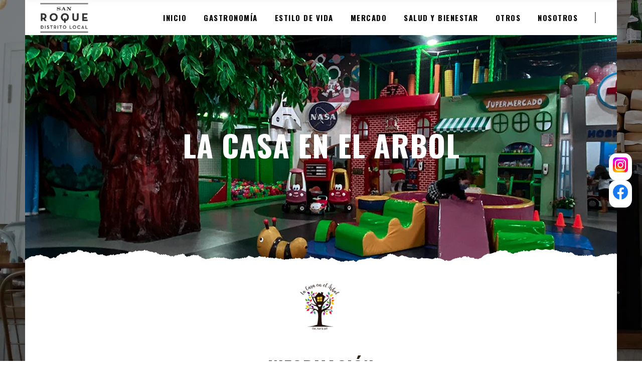

--- FILE ---
content_type: text/html; charset=UTF-8
request_url: https://sanroquedistritolocal.com/la-casa-en-el-arbol/
body_size: 27606
content:

<!DOCTYPE html>
<html lang="es">
<head>
    	
        <meta charset="UTF-8"/>
		
	            <meta name="viewport" content="width=device-width,initial-scale=1,user-scalable=no">
		
	<title>LA CASA EN EL ARBOL &#8211; San Roque</title>
<script type="application/javascript">var edgtCoreAjaxUrl = "https://sanroquedistritolocal.com/wp-admin/admin-ajax.php"</script><script type="application/javascript">var EdgefAjaxUrl = "https://sanroquedistritolocal.com/wp-admin/admin-ajax.php"</script><meta name='robots' content='max-image-preview:large' />
<link rel='dns-prefetch' href='//fonts.googleapis.com' />
<link rel="alternate" type="application/rss+xml" title="San Roque &raquo; Feed" href="https://sanroquedistritolocal.com/feed/" />
<link rel="alternate" type="application/rss+xml" title="San Roque &raquo; Feed de los comentarios" href="https://sanroquedistritolocal.com/comments/feed/" />
<script type="text/javascript">
/* <![CDATA[ */
window._wpemojiSettings = {"baseUrl":"https:\/\/s.w.org\/images\/core\/emoji\/14.0.0\/72x72\/","ext":".png","svgUrl":"https:\/\/s.w.org\/images\/core\/emoji\/14.0.0\/svg\/","svgExt":".svg","source":{"concatemoji":"https:\/\/sanroquedistritolocal.com\/wp-includes\/js\/wp-emoji-release.min.js?ver=6.4.7"}};
/*! This file is auto-generated */
!function(i,n){var o,s,e;function c(e){try{var t={supportTests:e,timestamp:(new Date).valueOf()};sessionStorage.setItem(o,JSON.stringify(t))}catch(e){}}function p(e,t,n){e.clearRect(0,0,e.canvas.width,e.canvas.height),e.fillText(t,0,0);var t=new Uint32Array(e.getImageData(0,0,e.canvas.width,e.canvas.height).data),r=(e.clearRect(0,0,e.canvas.width,e.canvas.height),e.fillText(n,0,0),new Uint32Array(e.getImageData(0,0,e.canvas.width,e.canvas.height).data));return t.every(function(e,t){return e===r[t]})}function u(e,t,n){switch(t){case"flag":return n(e,"\ud83c\udff3\ufe0f\u200d\u26a7\ufe0f","\ud83c\udff3\ufe0f\u200b\u26a7\ufe0f")?!1:!n(e,"\ud83c\uddfa\ud83c\uddf3","\ud83c\uddfa\u200b\ud83c\uddf3")&&!n(e,"\ud83c\udff4\udb40\udc67\udb40\udc62\udb40\udc65\udb40\udc6e\udb40\udc67\udb40\udc7f","\ud83c\udff4\u200b\udb40\udc67\u200b\udb40\udc62\u200b\udb40\udc65\u200b\udb40\udc6e\u200b\udb40\udc67\u200b\udb40\udc7f");case"emoji":return!n(e,"\ud83e\udef1\ud83c\udffb\u200d\ud83e\udef2\ud83c\udfff","\ud83e\udef1\ud83c\udffb\u200b\ud83e\udef2\ud83c\udfff")}return!1}function f(e,t,n){var r="undefined"!=typeof WorkerGlobalScope&&self instanceof WorkerGlobalScope?new OffscreenCanvas(300,150):i.createElement("canvas"),a=r.getContext("2d",{willReadFrequently:!0}),o=(a.textBaseline="top",a.font="600 32px Arial",{});return e.forEach(function(e){o[e]=t(a,e,n)}),o}function t(e){var t=i.createElement("script");t.src=e,t.defer=!0,i.head.appendChild(t)}"undefined"!=typeof Promise&&(o="wpEmojiSettingsSupports",s=["flag","emoji"],n.supports={everything:!0,everythingExceptFlag:!0},e=new Promise(function(e){i.addEventListener("DOMContentLoaded",e,{once:!0})}),new Promise(function(t){var n=function(){try{var e=JSON.parse(sessionStorage.getItem(o));if("object"==typeof e&&"number"==typeof e.timestamp&&(new Date).valueOf()<e.timestamp+604800&&"object"==typeof e.supportTests)return e.supportTests}catch(e){}return null}();if(!n){if("undefined"!=typeof Worker&&"undefined"!=typeof OffscreenCanvas&&"undefined"!=typeof URL&&URL.createObjectURL&&"undefined"!=typeof Blob)try{var e="postMessage("+f.toString()+"("+[JSON.stringify(s),u.toString(),p.toString()].join(",")+"));",r=new Blob([e],{type:"text/javascript"}),a=new Worker(URL.createObjectURL(r),{name:"wpTestEmojiSupports"});return void(a.onmessage=function(e){c(n=e.data),a.terminate(),t(n)})}catch(e){}c(n=f(s,u,p))}t(n)}).then(function(e){for(var t in e)n.supports[t]=e[t],n.supports.everything=n.supports.everything&&n.supports[t],"flag"!==t&&(n.supports.everythingExceptFlag=n.supports.everythingExceptFlag&&n.supports[t]);n.supports.everythingExceptFlag=n.supports.everythingExceptFlag&&!n.supports.flag,n.DOMReady=!1,n.readyCallback=function(){n.DOMReady=!0}}).then(function(){return e}).then(function(){var e;n.supports.everything||(n.readyCallback(),(e=n.source||{}).concatemoji?t(e.concatemoji):e.wpemoji&&e.twemoji&&(t(e.twemoji),t(e.wpemoji)))}))}((window,document),window._wpemojiSettings);
/* ]]> */
</script>

<style id='wp-emoji-styles-inline-css' type='text/css'>

	img.wp-smiley, img.emoji {
		display: inline !important;
		border: none !important;
		box-shadow: none !important;
		height: 1em !important;
		width: 1em !important;
		margin: 0 0.07em !important;
		vertical-align: -0.1em !important;
		background: none !important;
		padding: 0 !important;
	}
</style>
<link rel='stylesheet' id='wp-block-library-css' href='https://sanroquedistritolocal.com/wp-includes/css/dist/block-library/style.min.css?ver=6.4.7' type='text/css' media='all' />
<style id='classic-theme-styles-inline-css' type='text/css'>
/*! This file is auto-generated */
.wp-block-button__link{color:#fff;background-color:#32373c;border-radius:9999px;box-shadow:none;text-decoration:none;padding:calc(.667em + 2px) calc(1.333em + 2px);font-size:1.125em}.wp-block-file__button{background:#32373c;color:#fff;text-decoration:none}
</style>
<style id='global-styles-inline-css' type='text/css'>
body{--wp--preset--color--black: #000000;--wp--preset--color--cyan-bluish-gray: #abb8c3;--wp--preset--color--white: #ffffff;--wp--preset--color--pale-pink: #f78da7;--wp--preset--color--vivid-red: #cf2e2e;--wp--preset--color--luminous-vivid-orange: #ff6900;--wp--preset--color--luminous-vivid-amber: #fcb900;--wp--preset--color--light-green-cyan: #7bdcb5;--wp--preset--color--vivid-green-cyan: #00d084;--wp--preset--color--pale-cyan-blue: #8ed1fc;--wp--preset--color--vivid-cyan-blue: #0693e3;--wp--preset--color--vivid-purple: #9b51e0;--wp--preset--gradient--vivid-cyan-blue-to-vivid-purple: linear-gradient(135deg,rgba(6,147,227,1) 0%,rgb(155,81,224) 100%);--wp--preset--gradient--light-green-cyan-to-vivid-green-cyan: linear-gradient(135deg,rgb(122,220,180) 0%,rgb(0,208,130) 100%);--wp--preset--gradient--luminous-vivid-amber-to-luminous-vivid-orange: linear-gradient(135deg,rgba(252,185,0,1) 0%,rgba(255,105,0,1) 100%);--wp--preset--gradient--luminous-vivid-orange-to-vivid-red: linear-gradient(135deg,rgba(255,105,0,1) 0%,rgb(207,46,46) 100%);--wp--preset--gradient--very-light-gray-to-cyan-bluish-gray: linear-gradient(135deg,rgb(238,238,238) 0%,rgb(169,184,195) 100%);--wp--preset--gradient--cool-to-warm-spectrum: linear-gradient(135deg,rgb(74,234,220) 0%,rgb(151,120,209) 20%,rgb(207,42,186) 40%,rgb(238,44,130) 60%,rgb(251,105,98) 80%,rgb(254,248,76) 100%);--wp--preset--gradient--blush-light-purple: linear-gradient(135deg,rgb(255,206,236) 0%,rgb(152,150,240) 100%);--wp--preset--gradient--blush-bordeaux: linear-gradient(135deg,rgb(254,205,165) 0%,rgb(254,45,45) 50%,rgb(107,0,62) 100%);--wp--preset--gradient--luminous-dusk: linear-gradient(135deg,rgb(255,203,112) 0%,rgb(199,81,192) 50%,rgb(65,88,208) 100%);--wp--preset--gradient--pale-ocean: linear-gradient(135deg,rgb(255,245,203) 0%,rgb(182,227,212) 50%,rgb(51,167,181) 100%);--wp--preset--gradient--electric-grass: linear-gradient(135deg,rgb(202,248,128) 0%,rgb(113,206,126) 100%);--wp--preset--gradient--midnight: linear-gradient(135deg,rgb(2,3,129) 0%,rgb(40,116,252) 100%);--wp--preset--font-size--small: 13px;--wp--preset--font-size--medium: 20px;--wp--preset--font-size--large: 36px;--wp--preset--font-size--x-large: 42px;--wp--preset--spacing--20: 0.44rem;--wp--preset--spacing--30: 0.67rem;--wp--preset--spacing--40: 1rem;--wp--preset--spacing--50: 1.5rem;--wp--preset--spacing--60: 2.25rem;--wp--preset--spacing--70: 3.38rem;--wp--preset--spacing--80: 5.06rem;--wp--preset--shadow--natural: 6px 6px 9px rgba(0, 0, 0, 0.2);--wp--preset--shadow--deep: 12px 12px 50px rgba(0, 0, 0, 0.4);--wp--preset--shadow--sharp: 6px 6px 0px rgba(0, 0, 0, 0.2);--wp--preset--shadow--outlined: 6px 6px 0px -3px rgba(255, 255, 255, 1), 6px 6px rgba(0, 0, 0, 1);--wp--preset--shadow--crisp: 6px 6px 0px rgba(0, 0, 0, 1);}:where(.is-layout-flex){gap: 0.5em;}:where(.is-layout-grid){gap: 0.5em;}body .is-layout-flow > .alignleft{float: left;margin-inline-start: 0;margin-inline-end: 2em;}body .is-layout-flow > .alignright{float: right;margin-inline-start: 2em;margin-inline-end: 0;}body .is-layout-flow > .aligncenter{margin-left: auto !important;margin-right: auto !important;}body .is-layout-constrained > .alignleft{float: left;margin-inline-start: 0;margin-inline-end: 2em;}body .is-layout-constrained > .alignright{float: right;margin-inline-start: 2em;margin-inline-end: 0;}body .is-layout-constrained > .aligncenter{margin-left: auto !important;margin-right: auto !important;}body .is-layout-constrained > :where(:not(.alignleft):not(.alignright):not(.alignfull)){max-width: var(--wp--style--global--content-size);margin-left: auto !important;margin-right: auto !important;}body .is-layout-constrained > .alignwide{max-width: var(--wp--style--global--wide-size);}body .is-layout-flex{display: flex;}body .is-layout-flex{flex-wrap: wrap;align-items: center;}body .is-layout-flex > *{margin: 0;}body .is-layout-grid{display: grid;}body .is-layout-grid > *{margin: 0;}:where(.wp-block-columns.is-layout-flex){gap: 2em;}:where(.wp-block-columns.is-layout-grid){gap: 2em;}:where(.wp-block-post-template.is-layout-flex){gap: 1.25em;}:where(.wp-block-post-template.is-layout-grid){gap: 1.25em;}.has-black-color{color: var(--wp--preset--color--black) !important;}.has-cyan-bluish-gray-color{color: var(--wp--preset--color--cyan-bluish-gray) !important;}.has-white-color{color: var(--wp--preset--color--white) !important;}.has-pale-pink-color{color: var(--wp--preset--color--pale-pink) !important;}.has-vivid-red-color{color: var(--wp--preset--color--vivid-red) !important;}.has-luminous-vivid-orange-color{color: var(--wp--preset--color--luminous-vivid-orange) !important;}.has-luminous-vivid-amber-color{color: var(--wp--preset--color--luminous-vivid-amber) !important;}.has-light-green-cyan-color{color: var(--wp--preset--color--light-green-cyan) !important;}.has-vivid-green-cyan-color{color: var(--wp--preset--color--vivid-green-cyan) !important;}.has-pale-cyan-blue-color{color: var(--wp--preset--color--pale-cyan-blue) !important;}.has-vivid-cyan-blue-color{color: var(--wp--preset--color--vivid-cyan-blue) !important;}.has-vivid-purple-color{color: var(--wp--preset--color--vivid-purple) !important;}.has-black-background-color{background-color: var(--wp--preset--color--black) !important;}.has-cyan-bluish-gray-background-color{background-color: var(--wp--preset--color--cyan-bluish-gray) !important;}.has-white-background-color{background-color: var(--wp--preset--color--white) !important;}.has-pale-pink-background-color{background-color: var(--wp--preset--color--pale-pink) !important;}.has-vivid-red-background-color{background-color: var(--wp--preset--color--vivid-red) !important;}.has-luminous-vivid-orange-background-color{background-color: var(--wp--preset--color--luminous-vivid-orange) !important;}.has-luminous-vivid-amber-background-color{background-color: var(--wp--preset--color--luminous-vivid-amber) !important;}.has-light-green-cyan-background-color{background-color: var(--wp--preset--color--light-green-cyan) !important;}.has-vivid-green-cyan-background-color{background-color: var(--wp--preset--color--vivid-green-cyan) !important;}.has-pale-cyan-blue-background-color{background-color: var(--wp--preset--color--pale-cyan-blue) !important;}.has-vivid-cyan-blue-background-color{background-color: var(--wp--preset--color--vivid-cyan-blue) !important;}.has-vivid-purple-background-color{background-color: var(--wp--preset--color--vivid-purple) !important;}.has-black-border-color{border-color: var(--wp--preset--color--black) !important;}.has-cyan-bluish-gray-border-color{border-color: var(--wp--preset--color--cyan-bluish-gray) !important;}.has-white-border-color{border-color: var(--wp--preset--color--white) !important;}.has-pale-pink-border-color{border-color: var(--wp--preset--color--pale-pink) !important;}.has-vivid-red-border-color{border-color: var(--wp--preset--color--vivid-red) !important;}.has-luminous-vivid-orange-border-color{border-color: var(--wp--preset--color--luminous-vivid-orange) !important;}.has-luminous-vivid-amber-border-color{border-color: var(--wp--preset--color--luminous-vivid-amber) !important;}.has-light-green-cyan-border-color{border-color: var(--wp--preset--color--light-green-cyan) !important;}.has-vivid-green-cyan-border-color{border-color: var(--wp--preset--color--vivid-green-cyan) !important;}.has-pale-cyan-blue-border-color{border-color: var(--wp--preset--color--pale-cyan-blue) !important;}.has-vivid-cyan-blue-border-color{border-color: var(--wp--preset--color--vivid-cyan-blue) !important;}.has-vivid-purple-border-color{border-color: var(--wp--preset--color--vivid-purple) !important;}.has-vivid-cyan-blue-to-vivid-purple-gradient-background{background: var(--wp--preset--gradient--vivid-cyan-blue-to-vivid-purple) !important;}.has-light-green-cyan-to-vivid-green-cyan-gradient-background{background: var(--wp--preset--gradient--light-green-cyan-to-vivid-green-cyan) !important;}.has-luminous-vivid-amber-to-luminous-vivid-orange-gradient-background{background: var(--wp--preset--gradient--luminous-vivid-amber-to-luminous-vivid-orange) !important;}.has-luminous-vivid-orange-to-vivid-red-gradient-background{background: var(--wp--preset--gradient--luminous-vivid-orange-to-vivid-red) !important;}.has-very-light-gray-to-cyan-bluish-gray-gradient-background{background: var(--wp--preset--gradient--very-light-gray-to-cyan-bluish-gray) !important;}.has-cool-to-warm-spectrum-gradient-background{background: var(--wp--preset--gradient--cool-to-warm-spectrum) !important;}.has-blush-light-purple-gradient-background{background: var(--wp--preset--gradient--blush-light-purple) !important;}.has-blush-bordeaux-gradient-background{background: var(--wp--preset--gradient--blush-bordeaux) !important;}.has-luminous-dusk-gradient-background{background: var(--wp--preset--gradient--luminous-dusk) !important;}.has-pale-ocean-gradient-background{background: var(--wp--preset--gradient--pale-ocean) !important;}.has-electric-grass-gradient-background{background: var(--wp--preset--gradient--electric-grass) !important;}.has-midnight-gradient-background{background: var(--wp--preset--gradient--midnight) !important;}.has-small-font-size{font-size: var(--wp--preset--font-size--small) !important;}.has-medium-font-size{font-size: var(--wp--preset--font-size--medium) !important;}.has-large-font-size{font-size: var(--wp--preset--font-size--large) !important;}.has-x-large-font-size{font-size: var(--wp--preset--font-size--x-large) !important;}
.wp-block-navigation a:where(:not(.wp-element-button)){color: inherit;}
:where(.wp-block-post-template.is-layout-flex){gap: 1.25em;}:where(.wp-block-post-template.is-layout-grid){gap: 1.25em;}
:where(.wp-block-columns.is-layout-flex){gap: 2em;}:where(.wp-block-columns.is-layout-grid){gap: 2em;}
.wp-block-pullquote{font-size: 1.5em;line-height: 1.6;}
</style>
<link rel='stylesheet' id='contact-form-7-css' href='https://sanroquedistritolocal.com/wp-content/plugins/contact-form-7/includes/css/styles.css?ver=5.8.2' type='text/css' media='all' />
<link rel='stylesheet' id='select2-css' href='https://sanroquedistritolocal.com/wp-content/themes/baristawp/framework/admin/assets/css/select2.min.css?ver=6.4.7' type='text/css' media='all' />
<link rel='stylesheet' id='edge-cpt-dashboard-style-css' href='https://sanroquedistritolocal.com/wp-content/plugins/edge-cpt/core-dashboard/assets/css/core-dashboard.min.css?ver=6.4.7' type='text/css' media='all' />
<style id='woocommerce-inline-inline-css' type='text/css'>
.woocommerce form .form-row .required { visibility: visible; }
</style>
<link rel='stylesheet' id='barista-edge-default-style-css' href='https://sanroquedistritolocal.com/wp-content/themes/baristawp/style.css?ver=6.4.7' type='text/css' media='all' />
<link rel='stylesheet' id='barista-edge-modules-plugins-css' href='https://sanroquedistritolocal.com/wp-content/themes/baristawp/assets/css/plugins.min.css?ver=6.4.7' type='text/css' media='all' />
<link rel='stylesheet' id='barista-edge-modules-css' href='https://sanroquedistritolocal.com/wp-content/themes/baristawp/assets/css/modules.min.css?ver=6.4.7' type='text/css' media='all' />
<style id='barista-edge-modules-inline-css' type='text/css'>
 /* generated in /home/u730933593/domains/sanroquedistritolocal.com/public_html/wp-content/themes/baristawp/functions.php barista_edge_page_padding function */
.page-id-14985 .edgtf-content .edgtf-content-inner > .edgtf-container:not(.edgtf-container-bottom-navigation) > .edgtf-container-inner, .page-id-14985 .edgtf-content .edgtf-content-inner > .edgtf-full-width > .edgtf-full-width-inner { padding-top: 0px;padding-bottom: 0px;}

 /* generated in /home/u730933593/domains/sanroquedistritolocal.com/public_html/wp-content/themes/baristawp/functions.php barista_edge_page_boxed_style function */
.page-id-14985.edgtf-boxed .edgtf-wrapper { background-image: url(http://sanroquedistritolocal.com/wp-content/uploads/2017/01/home-4-slider-img-1.jpg);background-repeat: repeat;background-position: 0 0;}

  /* generated in /home/u730933593/domains/sanroquedistritolocal.com/public_html/wp-content/themes/baristawp/framework/modules/overlapping-content/functions.php barista_edge_oc_content_top_padding function */
.page-id-14985 .edgtf-content .edgtf-content-inner > .edgtf-container .edgtf-overlapping-content { padding-top: 0px;padding-bottom: 0px;}


/* Chrome Fix */
.edgtf-vertical-align-containers .edgtf-position-center:before,
.edgtf-vertical-align-containers .edgtf-position-left:before,
.edgtf-vertical-align-containers .edgtf-position-right:before  {
    margin-right: 0;
}

body:not(.page-id-12314) .edgtf-smooth-transition-loader {
display:none !important;
}

body.page-id-12314 .edgtf-image-with-text {
opacity:0;
transition: all 0.35s ease-in-out;
-webkit-transform:translate3d(0,40px,0);
transform:translate3d(0,40px,0);
}

body.page-id-12314 .edgtf-image-with-text.edgtf-appeared {
opacity:1;
-webkit-transform:translate3d(0,0,0);
transform:translate3d(0,0,0);
}

body.page-id-12314 .edgtf-image-with-text:hover .edgtf-image-with-text-text {
color:#000;
}

@media only screen and (max-width:600px){
.page-id-3991 .edgtf-custom-font-holder > span:nth-of-type(2){
display:block!important;
}
}

</style>
<link rel='stylesheet' id='barista-edge-font_awesome-css' href='https://sanroquedistritolocal.com/wp-content/themes/baristawp/assets/css/font-awesome/css/font-awesome.min.css?ver=6.4.7' type='text/css' media='all' />
<link rel='stylesheet' id='barista-edge-font_elegant-css' href='https://sanroquedistritolocal.com/wp-content/themes/baristawp/assets/css/elegant-icons/style.min.css?ver=6.4.7' type='text/css' media='all' />
<link rel='stylesheet' id='barista-edge-ico_moon-css' href='https://sanroquedistritolocal.com/wp-content/themes/baristawp/assets/css/icomoon/css/icomoon.css?ver=6.4.7' type='text/css' media='all' />
<link rel='stylesheet' id='barista-edge-ion_icons-css' href='https://sanroquedistritolocal.com/wp-content/themes/baristawp/assets/css/ion-icons/css/ionicons.min.css?ver=6.4.7' type='text/css' media='all' />
<link rel='stylesheet' id='barista-edge-linea_icons-css' href='https://sanroquedistritolocal.com/wp-content/themes/baristawp/assets/css/linea-icons/style.css?ver=6.4.7' type='text/css' media='all' />
<link rel='stylesheet' id='barista-edge-linear_icons-css' href='https://sanroquedistritolocal.com/wp-content/themes/baristawp/assets/css/linear-icons/style.css?ver=6.4.7' type='text/css' media='all' />
<link rel='stylesheet' id='barista-edge-simple_line_icons-css' href='https://sanroquedistritolocal.com/wp-content/themes/baristawp/assets/css/simple-line-icons/simple-line-icons.css?ver=6.4.7' type='text/css' media='all' />
<link rel='stylesheet' id='barista-edge-dripicons-css' href='https://sanroquedistritolocal.com/wp-content/themes/baristawp/assets/css/dripicons/dripicons.css?ver=6.4.7' type='text/css' media='all' />
<link rel='stylesheet' id='barista-edge-modules-responsive-css' href='https://sanroquedistritolocal.com/wp-content/themes/baristawp/assets/css/modules-responsive.min.css?ver=6.4.7' type='text/css' media='all' />
<link rel='stylesheet' id='barista-edge-blog-responsive-css' href='https://sanroquedistritolocal.com/wp-content/themes/baristawp/assets/css/blog-responsive.min.css?ver=6.4.7' type='text/css' media='all' />
<link rel='stylesheet' id='js_composer_front-css' href='https://sanroquedistritolocal.com/wp-content/plugins/js_composer/assets/css/js_composer.min.css?ver=6.9.0' type='text/css' media='all' />
<link rel='stylesheet' id='barista-edge-google-fonts-css' href='https://fonts.googleapis.com/css?family=Oswald%3A100%2C100italic%2C200%2C200italic%2C300%2C300italic%2C400%2C400italic%2C500%2C500italic%2C600%2C600italic%2C700%2C700italic%2C800%2C800italic%2C900%2C900italic%7CMerriweather%3A100%2C100italic%2C200%2C200italic%2C300%2C300italic%2C400%2C400italic%2C500%2C500italic%2C600%2C600italic%2C700%2C700italic%2C800%2C800italic%2C900%2C900italic%7COpen+Sans%3A100%2C100italic%2C200%2C200italic%2C300%2C300italic%2C400%2C400italic%2C500%2C500italic%2C600%2C600italic%2C700%2C700italic%2C800%2C800italic%2C900%2C900italic&#038;subset=latin%2Clatin-ext&#038;ver=1.0.0' type='text/css' media='all' />
<script type="text/javascript" src="https://sanroquedistritolocal.com/wp-includes/js/jquery/jquery.min.js?ver=3.7.1" id="jquery-core-js"></script>
<script type="text/javascript" src="https://sanroquedistritolocal.com/wp-includes/js/jquery/jquery-migrate.min.js?ver=3.4.1" id="jquery-migrate-js"></script>
<script type="text/javascript" src="https://sanroquedistritolocal.com/wp-content/plugins/woocommerce/assets/js/jquery-blockui/jquery.blockUI.min.js?ver=2.7.0-wc.8.2.4" id="jquery-blockui-js"></script>
<script type="text/javascript" id="wc-add-to-cart-js-extra">
/* <![CDATA[ */
var wc_add_to_cart_params = {"ajax_url":"\/wp-admin\/admin-ajax.php","wc_ajax_url":"\/?wc-ajax=%%endpoint%%","i18n_view_cart":"Ver carrito","cart_url":"https:\/\/sanroquedistritolocal.com\/carrito\/","is_cart":"","cart_redirect_after_add":"no"};
/* ]]> */
</script>
<script type="text/javascript" src="https://sanroquedistritolocal.com/wp-content/plugins/woocommerce/assets/js/frontend/add-to-cart.min.js?ver=8.2.4" id="wc-add-to-cart-js"></script>
<script type="text/javascript" src="https://sanroquedistritolocal.com/wp-content/plugins/js_composer/assets/js/vendors/woocommerce-add-to-cart.js?ver=6.9.0" id="vc_woocommerce-add-to-cart-js-js"></script>
<link rel="https://api.w.org/" href="https://sanroquedistritolocal.com/wp-json/" /><link rel="alternate" type="application/json" href="https://sanroquedistritolocal.com/wp-json/wp/v2/pages/14985" /><link rel="EditURI" type="application/rsd+xml" title="RSD" href="https://sanroquedistritolocal.com/xmlrpc.php?rsd" />
<meta name="generator" content="WordPress 6.4.7" />
<meta name="generator" content="WooCommerce 8.2.4" />
<link rel="canonical" href="https://sanroquedistritolocal.com/la-casa-en-el-arbol/" />
<link rel='shortlink' href='https://sanroquedistritolocal.com/?p=14985' />
<link rel="alternate" type="application/json+oembed" href="https://sanroquedistritolocal.com/wp-json/oembed/1.0/embed?url=https%3A%2F%2Fsanroquedistritolocal.com%2Fla-casa-en-el-arbol%2F" />
<link rel="alternate" type="text/xml+oembed" href="https://sanroquedistritolocal.com/wp-json/oembed/1.0/embed?url=https%3A%2F%2Fsanroquedistritolocal.com%2Fla-casa-en-el-arbol%2F&#038;format=xml" />
<!-- start Simple Custom CSS and JS -->
<style type="text/css">
/* Contenedor flotante de íconos */
.social-icons {
    position: fixed;
    top: 50%;
    right: 20px; /* Más cerca del borde derecho */
    transform: translateY(-50%);
    z-index: 9999;
    display: flex;
    flex-direction: column;
    gap: 10px; /* Espacio entre los íconos */
}

/* Estilo para cada ícono */
.social-icon {
    display: inline-block;
    background-color: #fff; /* Fondo blanco */
    border-radius: 30%; /* Bordes redondeados */
    padding: 8px; /* Espaciado interno para hacer los íconos más pequeños */
    box-shadow: 0 2px 8px rgba(0, 0, 0, 0.1); /* Sombra suave */
    transition: transform 0.3s ease, box-shadow 0.3s ease; /* Efecto suave en hover */
}

/* Efecto hover */
.social-icon:hover {
    transform: scale(1.1); /* Aumenta el tamaño ligeramente */
    box-shadow: 0 4px 15px rgba(0, 0, 0, 0.2); /* Aumenta la sombra */
}

/* Estilo para las imágenes de los íconos */
.social-icon img {
    width: 30px; /* Tamaño reducido para que no sean gigantes */
    height: 30px; /* Tamaño reducido */
    object-fit: contain; /* Asegura que la imagen no se distorsione */
}


</style>
<!-- end Simple Custom CSS and JS -->
<!-- start Simple Custom CSS and JS -->
<div class="social-icons">
    <a href="https://www.instagram.com/sanroquedl/?hl=es" target="_blank" rel="noopener" class="social-icon">
        <img src="http://sanroquedistritolocal.com/wp-content/uploads/2025/07/images.jpeg" alt="Instagram" />
    </a>
    <a href="https://www.facebook.com/SanRoqueDL/?locale=es_LA" target="_blank" rel="noopener" class="social-icon">
        <img src="http://sanroquedistritolocal.com/wp-content/uploads/2025/07/Facebook_Logo_2019.png" alt="Facebook" />
    </a>
</div>



<!-- end Simple Custom CSS and JS -->
	<noscript><style>.woocommerce-product-gallery{ opacity: 1 !important; }</style></noscript>
	<meta name="generator" content="Powered by WPBakery Page Builder - drag and drop page builder for WordPress."/>
<meta name="generator" content="Powered by Slider Revolution 6.5.25 - responsive, Mobile-Friendly Slider Plugin for WordPress with comfortable drag and drop interface." />
<link rel="icon" href="https://sanroquedistritolocal.com/wp-content/uploads/2021/06/cropped-logo-san-rque-negro-32x32.png" sizes="32x32" />
<link rel="icon" href="https://sanroquedistritolocal.com/wp-content/uploads/2021/06/cropped-logo-san-rque-negro-192x192.png" sizes="192x192" />
<link rel="apple-touch-icon" href="https://sanroquedistritolocal.com/wp-content/uploads/2021/06/cropped-logo-san-rque-negro-180x180.png" />
<meta name="msapplication-TileImage" content="https://sanroquedistritolocal.com/wp-content/uploads/2021/06/cropped-logo-san-rque-negro-270x270.png" />
<script>function setREVStartSize(e){
			//window.requestAnimationFrame(function() {
				window.RSIW = window.RSIW===undefined ? window.innerWidth : window.RSIW;
				window.RSIH = window.RSIH===undefined ? window.innerHeight : window.RSIH;
				try {
					var pw = document.getElementById(e.c).parentNode.offsetWidth,
						newh;
					pw = pw===0 || isNaN(pw) || (e.l=="fullwidth" || e.layout=="fullwidth") ? window.RSIW : pw;
					e.tabw = e.tabw===undefined ? 0 : parseInt(e.tabw);
					e.thumbw = e.thumbw===undefined ? 0 : parseInt(e.thumbw);
					e.tabh = e.tabh===undefined ? 0 : parseInt(e.tabh);
					e.thumbh = e.thumbh===undefined ? 0 : parseInt(e.thumbh);
					e.tabhide = e.tabhide===undefined ? 0 : parseInt(e.tabhide);
					e.thumbhide = e.thumbhide===undefined ? 0 : parseInt(e.thumbhide);
					e.mh = e.mh===undefined || e.mh=="" || e.mh==="auto" ? 0 : parseInt(e.mh,0);
					if(e.layout==="fullscreen" || e.l==="fullscreen")
						newh = Math.max(e.mh,window.RSIH);
					else{
						e.gw = Array.isArray(e.gw) ? e.gw : [e.gw];
						for (var i in e.rl) if (e.gw[i]===undefined || e.gw[i]===0) e.gw[i] = e.gw[i-1];
						e.gh = e.el===undefined || e.el==="" || (Array.isArray(e.el) && e.el.length==0)? e.gh : e.el;
						e.gh = Array.isArray(e.gh) ? e.gh : [e.gh];
						for (var i in e.rl) if (e.gh[i]===undefined || e.gh[i]===0) e.gh[i] = e.gh[i-1];
											
						var nl = new Array(e.rl.length),
							ix = 0,
							sl;
						e.tabw = e.tabhide>=pw ? 0 : e.tabw;
						e.thumbw = e.thumbhide>=pw ? 0 : e.thumbw;
						e.tabh = e.tabhide>=pw ? 0 : e.tabh;
						e.thumbh = e.thumbhide>=pw ? 0 : e.thumbh;
						for (var i in e.rl) nl[i] = e.rl[i]<window.RSIW ? 0 : e.rl[i];
						sl = nl[0];
						for (var i in nl) if (sl>nl[i] && nl[i]>0) { sl = nl[i]; ix=i;}
						var m = pw>(e.gw[ix]+e.tabw+e.thumbw) ? 1 : (pw-(e.tabw+e.thumbw)) / (e.gw[ix]);
						newh =  (e.gh[ix] * m) + (e.tabh + e.thumbh);
					}
					var el = document.getElementById(e.c);
					if (el!==null && el) el.style.height = newh+"px";
					el = document.getElementById(e.c+"_wrapper");
					if (el!==null && el) {
						el.style.height = newh+"px";
						el.style.display = "block";
					}
				} catch(e){
					console.log("Failure at Presize of Slider:" + e)
				}
			//});
		  };</script>
		<style type="text/css" id="wp-custom-css">
			#rev_slider_33_1_forcefullwidth .edgtf-iwt .edgtf-iwt-text-holder p{
    line-height: 22px;
}
.edgtf-logo-wrapper a img {
    height: 150%;
}

.edgtf-shopping-cart-outer .edgtf-shopping-cart-inner {
    display: none;
}

.edgtf-iwt:not(.edgtf-iwt-left-from-title) .edgtf-iwt-title-holder {
    margin-bottom: 8px;
}

.edgtf-iwt.edgtf-iwt-icon-left.edgtf-iwt-icon-tiny .edgtf-iwt-content-holder {
    padding-top: 19px;
    padding-left: 75px;
}

.edgtf-logo-wrapper a img {
    height: 150%;
    margin-top: -6px;
}
a.vc_single_image-wrapper:after {
    visibility: hidden;
}

.edgtf-side-menu-button-opener.medium {
    display: none;
}

.edgtf-page-header .edgtf-sticky-header {
    height: 100px;
    width: 100%;
}

		</style>
		<style type="text/css" data-type="vc_shortcodes-custom-css">.vc_custom_1651709143854{padding-top: 15px !important;}.vc_custom_1624489198076{padding-top: 30px !important;padding-bottom: 40px !important;}.vc_custom_1655763761894{background-image: url(http://sanroquedistritolocal.com/wp-content/uploads/2022/06/portada3.jpg?id=14987) !important;background-position: center !important;background-repeat: no-repeat !important;background-size: cover !important;}.vc_custom_1655763845683{margin-top: -25px !important;}.vc_custom_1655763875485{margin-top: -25px !important;}.vc_custom_1655763917376{margin-top: -25px !important;}</style><noscript><style> .wpb_animate_when_almost_visible { opacity: 1; }</style></noscript></head>

<body class="page-template page-template-full-width page-template-full-width-php page page-id-14985 theme-baristawp edgt-core-2.3 woocommerce-no-js edgtf-boxed barista-ver-2.4 edgtf-smooth-scroll edgtf-smooth-page-transitions edgtf-mimic-ajax edgtf-header-standard edgtf-sticky-header-on-scroll-up edgtf-default-mobile-header edgtf-sticky-up-mobile-header edgtf-dropdown-animate-height edgtf-dark-header wpb-js-composer js-comp-ver-6.9.0 vc_responsive" itemscope itemtype="http://schema.org/WebPage">


<div class="edgtf-smooth-transition-loader edgtf-mimic-ajax">
    <div class="edgtf-st-loader">
        <div class="edgtf-st-loader1">
            <div class="pulse"></div>        </div>
    </div>
</div>

<div class="edgtf-wrapper">
    <div class="edgtf-wrapper-inner">
        
<header class="edgtf-page-header">
        <div class="edgtf-menu-area" style="background-color:rgba(255, 255, 255, 100)">
        			            <div class="edgtf-vertical-align-containers">
                <div class="edgtf-position-left">
                    <div class="edgtf-position-left-inner">
                        
<div class="edgtf-logo-wrapper">
    <a itemprop="url" href="https://sanroquedistritolocal.com/" style="height: 50px;">
        <img itemprop="image" class="edgtf-normal-logo" src="http://sanroquedistritolocal.com/wp-content/uploads/2021/06/logo-san-rque-negro.png" alt="logo"/>
        <img itemprop="image" class="edgtf-dark-logo" src="http://sanroquedistritolocal.com/wp-content/uploads/2021/06/logo-san-rque-negro.png" alt="dark logoo"/>        <img itemprop="image" class="edgtf-light-logo" src="http://sanroquedistritolocal.com/wp-content/uploads/2021/06/logo-san-rque.png" alt="light logo"/>    </a>
</div>

                    </div>
                </div>
                <div class="edgtf-position-right">
                    <div class="edgtf-position-right-inner">
                        
<nav class="edgtf-main-menu edgtf-drop-down edgtf-default-nav">
    <ul id="menu-barista-menu" class="clearfix"><li id="nav-menu-item-14107" class="menu-item menu-item-type-post_type menu-item-object-page menu-item-home edgtf-menu-narrow"><a href="https://sanroquedistritolocal.com/"><span class="edgtf-item-outer"><span class="edgtf-item-inner"><span class="edgtf-item-text">INICIO</span></span><span class="plus"></span></span></a></li>
<li id="nav-menu-item-14785" class="menu-item menu-item-type-post_type menu-item-object-page edgtf-menu-narrow"><a href="https://sanroquedistritolocal.com/gastronomia/"><span class="edgtf-item-outer"><span class="edgtf-item-inner"><span class="edgtf-item-text">Gastronomía</span></span><span class="plus"></span></span></a></li>
<li id="nav-menu-item-14784" class="menu-item menu-item-type-post_type menu-item-object-page edgtf-menu-narrow"><a href="https://sanroquedistritolocal.com/estilo-vida/"><span class="edgtf-item-outer"><span class="edgtf-item-inner"><span class="edgtf-item-text">Estilo de Vida</span></span><span class="plus"></span></span></a></li>
<li id="nav-menu-item-14786" class="menu-item menu-item-type-post_type menu-item-object-page edgtf-menu-narrow"><a href="https://sanroquedistritolocal.com/mercado/"><span class="edgtf-item-outer"><span class="edgtf-item-inner"><span class="edgtf-item-text">Mercado</span></span><span class="plus"></span></span></a></li>
<li id="nav-menu-item-15152" class="menu-item menu-item-type-post_type menu-item-object-page edgtf-menu-narrow"><a href="https://sanroquedistritolocal.com/salud-y-bienestar/"><span class="edgtf-item-outer"><span class="edgtf-item-inner"><span class="edgtf-item-text">Salud y Bienestar</span></span><span class="plus"></span></span></a></li>
<li id="nav-menu-item-16027" class="menu-item menu-item-type-post_type menu-item-object-page edgtf-menu-narrow"><a href="https://sanroquedistritolocal.com/otros/"><span class="edgtf-item-outer"><span class="edgtf-item-inner"><span class="edgtf-item-text">Otros</span></span><span class="plus"></span></span></a></li>
<li id="nav-menu-item-15275" class="menu-item menu-item-type-custom menu-item-object-custom menu-item-has-children edgtf-has-sub edgtf-menu-narrow"><a href="#"><span class="edgtf-item-outer"><span class="edgtf-item-inner"><span class="edgtf-item-text">Nosotros</span></span><span class="plus"></span></span></a>
<div class="edgtf-menu-second"><div class="edgtf-menu-inner"><ul>
	<li id="nav-menu-item-15798" class="menu-item menu-item-type-post_type menu-item-object-page"><a href="https://sanroquedistritolocal.com/servicios/"><span class="edgtf-item-outer"><span class="edgtf-item-inner"><span class="edgtf-item-text">Servicios</span></span><span class="plus"></span></span></a></li>
	<li id="nav-menu-item-15276" class="menu-item menu-item-type-post_type menu-item-object-page"><a href="https://sanroquedistritolocal.com/contacto/"><span class="edgtf-item-outer"><span class="edgtf-item-inner"><span class="edgtf-item-text">Contacto</span></span><span class="plus"></span></span></a></li>
	<li id="nav-menu-item-15293" class="menu-item menu-item-type-post_type menu-item-object-page"><a href="https://sanroquedistritolocal.com/politicas-de-tratamiento-de-datos/"><span class="edgtf-item-outer"><span class="edgtf-item-inner"><span class="edgtf-item-text">Políticas de tratamiento de Datos</span></span><span class="plus"></span></span></a></li>
	<li id="nav-menu-item-15414" class="menu-item menu-item-type-post_type menu-item-object-page"><a href="https://sanroquedistritolocal.com/politica-de-cookies/"><span class="edgtf-item-outer"><span class="edgtf-item-inner"><span class="edgtf-item-text">Política de Cookies</span></span><span class="plus"></span></span></a></li>
</ul></div></div>
</li>
</ul></nav>

                                            </div>
                </div>
            </div>
            </div>
        
<div class="edgtf-sticky-header">
        <div class="edgtf-sticky-holder">
                <div class=" edgtf-vertical-align-containers">
                <div class="edgtf-position-left">
                    <div class="edgtf-position-left-inner">
                        
<div class="edgtf-logo-wrapper">
    <a itemprop="url" href="https://sanroquedistritolocal.com/" style="height: 50px;">
        <img itemprop="image" class="edgtf-normal-logo" src="http://sanroquedistritolocal.com/wp-content/uploads/2021/06/logo-san-rque-negro.png" alt="logo"/>
        <img itemprop="image" class="edgtf-dark-logo" src="http://sanroquedistritolocal.com/wp-content/uploads/2021/06/logo-san-rque-negro.png" alt="dark logoo"/>        <img itemprop="image" class="edgtf-light-logo" src="http://sanroquedistritolocal.com/wp-content/uploads/2021/06/logo-san-rque.png" alt="light logo"/>    </a>
</div>

                    </div>
                </div>
                <div class="edgtf-position-right">
                    <div class="edgtf-position-right-inner">
						
<nav class="edgtf-main-menu edgtf-drop-down edgtf-sticky-nav">
    <ul id="menu-barista-menu-1" class="clearfix"><li id="sticky-nav-menu-item-14107" class="menu-item menu-item-type-post_type menu-item-object-page menu-item-home edgtf-menu-narrow"><a href="https://sanroquedistritolocal.com/"><span class="edgtf-item-outer"><span class="edgtf-item-inner"><span class="edgtf-item-text">INICIO</span></span><span class="plus"></span></span></a></li>
<li id="sticky-nav-menu-item-14785" class="menu-item menu-item-type-post_type menu-item-object-page edgtf-menu-narrow"><a href="https://sanroquedistritolocal.com/gastronomia/"><span class="edgtf-item-outer"><span class="edgtf-item-inner"><span class="edgtf-item-text">Gastronomía</span></span><span class="plus"></span></span></a></li>
<li id="sticky-nav-menu-item-14784" class="menu-item menu-item-type-post_type menu-item-object-page edgtf-menu-narrow"><a href="https://sanroquedistritolocal.com/estilo-vida/"><span class="edgtf-item-outer"><span class="edgtf-item-inner"><span class="edgtf-item-text">Estilo de Vida</span></span><span class="plus"></span></span></a></li>
<li id="sticky-nav-menu-item-14786" class="menu-item menu-item-type-post_type menu-item-object-page edgtf-menu-narrow"><a href="https://sanroquedistritolocal.com/mercado/"><span class="edgtf-item-outer"><span class="edgtf-item-inner"><span class="edgtf-item-text">Mercado</span></span><span class="plus"></span></span></a></li>
<li id="sticky-nav-menu-item-15152" class="menu-item menu-item-type-post_type menu-item-object-page edgtf-menu-narrow"><a href="https://sanroquedistritolocal.com/salud-y-bienestar/"><span class="edgtf-item-outer"><span class="edgtf-item-inner"><span class="edgtf-item-text">Salud y Bienestar</span></span><span class="plus"></span></span></a></li>
<li id="sticky-nav-menu-item-16027" class="menu-item menu-item-type-post_type menu-item-object-page edgtf-menu-narrow"><a href="https://sanroquedistritolocal.com/otros/"><span class="edgtf-item-outer"><span class="edgtf-item-inner"><span class="edgtf-item-text">Otros</span></span><span class="plus"></span></span></a></li>
<li id="sticky-nav-menu-item-15275" class="menu-item menu-item-type-custom menu-item-object-custom menu-item-has-children edgtf-has-sub edgtf-menu-narrow"><a href="#"><span class="edgtf-item-outer"><span class="edgtf-item-inner"><span class="edgtf-item-text">Nosotros</span></span><span class="plus"></span></span></a>
<div class="edgtf-menu-second"><div class="edgtf-menu-inner"><ul>
	<li id="sticky-nav-menu-item-15798" class="menu-item menu-item-type-post_type menu-item-object-page"><a href="https://sanroquedistritolocal.com/servicios/"><span class="edgtf-item-outer"><span class="edgtf-item-inner"><span class="edgtf-item-text">Servicios</span></span><span class="plus"></span></span></a></li>
	<li id="sticky-nav-menu-item-15276" class="menu-item menu-item-type-post_type menu-item-object-page"><a href="https://sanroquedistritolocal.com/contacto/"><span class="edgtf-item-outer"><span class="edgtf-item-inner"><span class="edgtf-item-text">Contacto</span></span><span class="plus"></span></span></a></li>
	<li id="sticky-nav-menu-item-15293" class="menu-item menu-item-type-post_type menu-item-object-page"><a href="https://sanroquedistritolocal.com/politicas-de-tratamiento-de-datos/"><span class="edgtf-item-outer"><span class="edgtf-item-inner"><span class="edgtf-item-text">Políticas de tratamiento de Datos</span></span><span class="plus"></span></span></a></li>
	<li id="sticky-nav-menu-item-15414" class="menu-item menu-item-type-post_type menu-item-object-page"><a href="https://sanroquedistritolocal.com/politica-de-cookies/"><span class="edgtf-item-outer"><span class="edgtf-item-inner"><span class="edgtf-item-text">Política de Cookies</span></span><span class="plus"></span></span></a></li>
</ul></div></div>
</li>
</ul></nav>

                                            </div>
                </div>
            </div>
                </div>
</div>

</header>


<header class="edgtf-mobile-header">
    <div class="edgtf-mobile-header-inner">
                <div class="edgtf-mobile-header-holder">
            <div class="edgtf-grid">
                <div class="edgtf-vertical-align-containers">
                                            <div class="edgtf-mobile-menu-opener">
                            <a href="javascript:void(0)">
                    <span class="edgtf-mobile-opener-icon-holder">
                        <i class="edgtf-icon-font-awesome fa fa-bars " ></i>                    </span>
                            </a>
                        </div>
                                                                <div class="edgtf-position-center">
                            <div class="edgtf-position-center-inner">
                                
<div class="edgtf-mobile-logo-wrapper">
    <a itemprop="url" href="https://sanroquedistritolocal.com/" style="height: 50px">
        <img itemprop="image" src="http://sanroquedistritolocal.com/wp-content/uploads/2021/06/logo-san-rque-negro.png" alt="mobile logo"/>
    </a>
</div>

                            </div>
                        </div>
                                        <div class="edgtf-position-right">
                        <div class="edgtf-position-right-inner">
                                                    </div>
                    </div>
                </div> <!-- close .edgtf-vertical-align-containers -->
            </div>
        </div>
        
    <nav class="edgtf-mobile-nav" role="navigation" aria-label="Mobile Menu">
        <div class="edgtf-grid">
			<ul id="menu-barista-menu-2" class=""><li id="mobile-menu-item-14107" class="menu-item menu-item-type-post_type menu-item-object-page menu-item-home "><a href="https://sanroquedistritolocal.com/" class=""><span>INICIO</span></a></li>
<li id="mobile-menu-item-14785" class="menu-item menu-item-type-post_type menu-item-object-page "><a href="https://sanroquedistritolocal.com/gastronomia/" class=""><span>Gastronomía</span></a></li>
<li id="mobile-menu-item-14784" class="menu-item menu-item-type-post_type menu-item-object-page "><a href="https://sanroquedistritolocal.com/estilo-vida/" class=""><span>Estilo de Vida</span></a></li>
<li id="mobile-menu-item-14786" class="menu-item menu-item-type-post_type menu-item-object-page "><a href="https://sanroquedistritolocal.com/mercado/" class=""><span>Mercado</span></a></li>
<li id="mobile-menu-item-15152" class="menu-item menu-item-type-post_type menu-item-object-page "><a href="https://sanroquedistritolocal.com/salud-y-bienestar/" class=""><span>Salud y Bienestar</span></a></li>
<li id="mobile-menu-item-16027" class="menu-item menu-item-type-post_type menu-item-object-page "><a href="https://sanroquedistritolocal.com/otros/" class=""><span>Otros</span></a></li>
<li id="mobile-menu-item-15275" class="menu-item menu-item-type-custom menu-item-object-custom menu-item-has-children  edgtf-has-sub"><a href="#" class=""><span>Nosotros</span></a><span class="mobile_arrow"><i class="edgtf-sub-arrow fa fa-angle-right"></i><i class="fa fa-angle-down"></i></span>
<ul class="sub_menu">
	<li id="mobile-menu-item-15798" class="menu-item menu-item-type-post_type menu-item-object-page "><a href="https://sanroquedistritolocal.com/servicios/" class=""><span>Servicios</span></a></li>
	<li id="mobile-menu-item-15276" class="menu-item menu-item-type-post_type menu-item-object-page "><a href="https://sanroquedistritolocal.com/contacto/" class=""><span>Contacto</span></a></li>
	<li id="mobile-menu-item-15293" class="menu-item menu-item-type-post_type menu-item-object-page "><a href="https://sanroquedistritolocal.com/politicas-de-tratamiento-de-datos/" class=""><span>Políticas de tratamiento de Datos</span></a></li>
	<li id="mobile-menu-item-15414" class="menu-item menu-item-type-post_type menu-item-object-page "><a href="https://sanroquedistritolocal.com/politica-de-cookies/" class=""><span>Política de Cookies</span></a></li>
</ul>
</li>
</ul>        </div>
    </nav>

    </div>
</header> <!-- close .edgtf-mobile-header -->



                    <a id='edgtf-back-to-top'  href='#'>
                <span class="edgtf-icon-stack edgtf-front-side">
                     <span aria-hidden="true" class="edgtf-icon-font-elegant arrow_up  " ></span>                </span>
            </a>
                
        <div class="edgtf-content" >
                        <div class="edgtf-content-inner">
<div class="edgtf-full-width">
<div class="edgtf-full-width-inner">
						<div class="vc_row wpb_row vc_row-fluid edgtf-section edgtf-content-aligment-left" style=""><div class="clearfix edgtf-full-section-inner"><div class="wpb_column vc_column_container vc_col-sm-12 vc_col-has-fill"><div class="vc_column-inner vc_custom_1655763761894"><div class="wpb_wrapper"><div class="vc_empty_space"   style="height: 150px"><span class="vc_empty_space_inner"></span></div>
	<div class="wpb_text_column wpb_content_element " >
		<div class="wpb_wrapper">
			<h1 style="text-align: center;"><span style="color: #ffffff;">LA CASA EN EL ARBOL</span></h1>

		</div>
	</div>
<div class="vc_empty_space"   style="height: 200px"><span class="vc_empty_space_inner"></span></div></div></div></div></div></div><div class="vc_row wpb_row vc_row-fluid edgtf-section vc_custom_1651709143854 edgtf-content-aligment-center edgtf-grid-section" style=""><svg class="edgtf-lighter-effect edgtf-lighter-effect-top" preserveAspectRatio="none" width="100%" height="27px" viewBox="0 0 1920 27" enable-background="new 0 0 1920 27"><path  d="M1906.688,12.029c-1.653-1.78-3.943-0.347-5.823-0.883c-0.623,0.442-0.879,1.208-1.873,1.044
	c-1.992-1.974-5.01-1.6-7.448-2.713c-0.417,0.074-0.441,0.997-1.238,0.33c-0.103-0.113-0.323-0.356-1.033-1.142
	c-0.492,0.938-0.948,1.805-1.409,2.683c-2.1-2.389-5.174,0.159-7.012-2.03c-0.991,1.465-3.179,0.306-4.117,1.874
	c-0.5-0.379-0.778-1.019-1.599-0.989c-3.682,0.135-6.783,2.202-10.129,2.986c-2.646-2.246-6.298,0.391-8.975-2.322
	c-1.84,3.085-5.408-0.125-7.492,2.352c-2.784-1.202-5.6-0.211-7.657,1.15c-2.544,1.684-5.658-0.525-7.617,2.049
	c-0.711-0.49-1.225-0.845-1.762-1.215c-1.235,0.125-2.3,1.9-3.511,0.95c-1.499-1.176-3.069-1.008-4.633-0.888
	c-1.598,0.122-2.832-0.717-3.89-1.47c-1.507-1.073-2.629-2.676-4.531-0.757c-2.571-1.628-5.022,1.022-7.607,0.219
	c-0.723-0.225-1.504-0.072-2.258,0.563c-1.085,0.914-2.433,0.347-4.001,0.191c-0.359-0.553-0.792-1.217-1.557-2.392
	c-0.742,1.224-1.258,2.076-1.313,2.166c-2.294,1.216-3.012-0.829-4.299-0.584c-2.297,1.75-4.521,1.209-6.864-0.046
	c-0.324,0.259-0.688,0.799-1.059,0.804c-4.448,0.06-8.899,0.038-13.98,0.038c-0.24-0.405-0.749-1.262-1.173-1.976
	c-2.149,1.008-3.842,2.035-5.738,0.538c-1.279-1.01-3.3,0.474-4.443-1.4c-0.961-1.577-3.543-0.592-4.438-2.496
	c-3.05-0.142-5.799-2.602-9.159-0.84c-1.687,0.884-4.072,1.045-5.593-0.089c-1.931-1.44-2.974,0.217-4.092,0.435
	c-1.995-0.727-3.73-1.358-5.471-1.992c-1.57,1.758-3.127,1.162-4.602-0.068c-1.607,1.257-3.317,1.732-4.943,0.605
	c-0.969-0.671-1.885-0.5-2.809-0.466c-3.405,0.126-6.516-1.034-9.699-2.036c-0.351,0.323-0.711,0.655-1.266,1.166
	c-0.591-0.759-1.198-1.538-1.725-2.212c-2.557,0-4.875,0-8.18,0c-0.132-0.319-0.531-1.282-0.687-1.656
	c-1.575-0.655-1.718,0.829-2.71,0.698c-0.934,0.347-1.032-1.229-2.004-0.986c-0.555-0.477-1.205-0.576-1.831-0.262
	c-4.749,2.376-9.568,1.722-14.54,0.734c-3.522-0.699-7.345-0.937-10.771-0.021c-8.529,2.281-14.354-0.386-22.609-1.185
	c-0.667,0-3.228,0.765-3.895,0.765c-0.269,1.448-2.103,0.853-2.87,2.04c-2.285-0.507-4.856,0.825-6.996-1.004
	c-0.521,0.312-0.772,1.039-1.604,0.942c-2.775-0.322-5.41,0.34-7.854,1.536c-1.457,0.712-3.183,0.871-4.261,0.345
	c-3.696-1.805-7.167-0.856-10.271,0.122c-1.912-0.04-2.112-2.065-3.931-2.006c-1.694-0.765-1.941,1.694-3.332,1.995
	c-1.699,0-3.39,0.18-5.024-0.049c-1.732-0.243-2.798,1.396-4.604,1.124c-2.718-0.409-5.469-0.152-7.379,2.128
	c-2.17-1.577-4.005,0.289-5.965-0.134c-2.103-0.454-4.128,0.208-5.64,1.813c-3.357,0.918-6.184-1.798-9.276-0.846
	c-0.445-0.925-0.152-1.714-0.918-2.031c-0.971-0.401-1.309,0.68-2.029,0.883c-0.604-1.118-1.666-0.873-2.634-0.885
	c-1.143-0.013-2.285-0.003-3.268-0.003c-1.106-1.114-2.044-2.06-2.726-2.746c-1.358-0.58-2.729,0.321-3.578-0.645
	c-1.388-1.575-3.174,0.984-4.441-0.609c-4.224,1.665-8.423,1.515-12.691,0.062c-0.804-0.273-1.865-0.181-2.867,0.204
	c-3.121,1.199-6.329,2.133-10.131,1.631c-0.475,0.7-1.028,1.521-1.345,1.989c-2.119,0.122-3.817-0.032-5.385,0.352
	c-9.312,2.279-14.828,3.395-21.018,2.769c-0.495-0.05-1.111-0.196-1.481,0.024c-2.459,1.461-5.34,1.699-7.979,2.411
	c-2.833,0.764-5.061,2.335-7.593,3.466c-0.969,0.433-1.489,1.215-2.317,1.644c-3.614,1.874-8.017,1.064-11.524,3.343
	c-3.526-2.029-7.422-0.189-11.06-1.061c-0.589-0.589-1.179-1.178-1.834-1.834c-3.257,0-6.584-0.095-9.903,0.026
	c-3.349,0.123-5.717-2.383-8.814-3.184c-0.867,0.785-1.689,1.528-2.857,2.584c-0.712-1.586-2.597-1.038-3.396-2.375
	c-4.875-0.261-9.631-0.244-13.903,2.711c-0.939,0.65-2.543,0.629-3.646-0.316c-1.049-0.897-2.626-0.786-3.243-0.338
	c-1.525,1.113-3.112,1.029-4.655,0.83c-1.742-0.225-3.054,1.255-4.583,1.003c-2.853-0.469-5.448,0.766-8.049,1.29
	c-1.847,0.371-3.941,0.443-5.849,1.488c-2.252,1.235-4.988,2.07-7.542,2.143c-2.824,0.081-5.771,1.03-8.669-0.719
	c-1.008-0.608-3.135-0.79-4.648,0.541c-0.876,0.771-2.188,0.289-3.313,0.232c-0.589-0.591-1.179-1.181-1.768-1.771
	c-1.306-0.537-3.041,0.573-4.061-1.059c-3.901-0.564-7.618-2.124-11.633-2.111c-1.087,0.004-2.119,0.145-3.253-0.631
	c-1.381-0.944-2.94-0.271-4.455,0.588c-1.642,0.931-3.068-1.93-4.954-0.711c-0.273,0.178-0.443,0.617-0.717,0.676
	c-2.816,0.599-5.678,1.731-8.461,1.572c-4.614-0.264-9.223-1.017-13.843-1.456c-5.847-0.556-11.815,1.072-17.592-0.986
	c-0.592-0.211-1.58-0.312-1.946,0.02c-1.806,1.633-4.211,1.089-6.27,1.794c-2.087,0.716-4.611,0.158-6.944,0.158
	c-1.503-0.432-2.372-2.113-4.172-2.019c-1.662,0.087-3.478-0.396-4.961,0.126c-1.763,0.62-3.121-2.656-4.758-0.227
	c-1.436-2.093-2.76,0.089-4.118,0.178c-5.541,0.364-10.891-0.694-16.074-2.332c-1.263-0.398-2.465-0.812-3.678-0.678
	c-2.656,0.294-5.127-0.484-7.456-1.379c-2.272-0.874-4.205-0.792-6.463-0.06c-7.844,2.541-6.753,3.244-15.267,0.626
	c-3.086-0.949-5.96-2.991-9.862-2.097c-0.385-0.789-0.739-1.516-1.019-2.087c-2.055,1.425-3.956,1.311-5.706,0.346
	c-1.307-0.72-2.924-0.75-3.775-0.278c-2.287,1.266-4.743,0.539-6.987,1.041c-0.512,2.917-2.846,3.626-4.926,3.726
	c-2.612,0.124-5.023,0.659-7.318,1.736c-0.653,0.306-1.226,0.383-1.847,0.363c-2.501-0.082-4.068,1.571-5.756,3.013
	c-2.233,0.087-4.569-0.512-6.791,1.418c-0.471-1.835-1.769-1.304-2.878-1.432c-1.256-0.146-2.88,0.903-3.375,0.583
	c-1.313-0.849-2.553-0.435-3.8-0.543c-1.323-0.114-2.667-0.082-3.997-0.014c-3.085,0.157-5.937-1.626-9.063-1.063
	c-1.444-1.706-3.651-1.35-5.054-0.812c-3.057,1.172-6.092,0.68-9.137,0.865c-0.644,0.039-1.326-0.01-1.922,0.189
	c-3.33,1.112-6.717,1.99-10.247,1.782c-4.751-0.28-9.317,1.747-14.083,1.016c-0.645-0.099-0.807,0.622-1.214,0.686
	c-2.856,0.444-5.156,2.096-8.292,3.524c-2.365-0.867-6.328-2.242-7.198-2.998c-2.773-1.573-5.327,2.088-8.085,0.087
	c-2.148,1.771-5.14-0.317-7.36,1.629c-0.443,0.388-1.774,0.116-2.783-0.26c-3.272-1.218-6.678-0.943-10.029-0.181
	c-1.969,0.448-3.911,1.011-5.864,1.521c-2.057-2.154-4.113-0.146-6.17,0c-3.287-1.954-6.9-2.259-10.441-1.98
	c-1.35-1.258-2.661-1.43-4.34-1.475c-1.521-0.041-3.323-1.036-4.664-1.791c-1.818-1.022-3.526-0.294-5.167-0.868
	c-0.98-1.14-2.457-1.3-3.7-1.961c-0.413,0.362-0.778,0.682-1.144,1.002c-0.575-0.178-0.733-1.094-2.059-0.819
	c-2.482,2.394-6.367,2.596-10.038,3.972c-0.554-0.703-1.166-1.48-1.646-2.09c-1.979,0-4.188,0.655-5.173-0.163
	c-1.275-1.062-3.067-0.118-3.902-1.604c-1.041,0.813-2.247,0.834-3.494,0.791c-1.498-0.051-2.998-0.007-4.497-0.014
	c-0.628-0.003-0.699,1.07-1.693,0.694c-0.168-0.025-0.191-0.975-0.831-0.406c-0.595,0.832,0.337,2.039-1.103,2.948
	c-4.826-1.897-10.075-3.35-15.699-3.981c-1.394,1.522-3.377,0.406-5.231,0.826c-0.671-0.881-1.173-1.539-1.694-2.225
	c-3.583,1.016-6.671-1.573-10.036-0.792c-0.321-0.779-0.555-1.348-0.792-1.918c-0.626-0.23-1.209-0.299-1.579,0.402
	c0.392,0.502,1.087,0.815,0.885,1.839c-0.179,0.216-0.486,0.574-0.78,0.944c-1.035,1.3-2.845,0.007-3.629,0.784
	c-1.345,1.334-2.823,0.95-4.168,0.8c-1.271-0.141-2.348,1.22-3.343,0.52c-1.493-1.049-2.836,0.617-3.76,0.188
	c-3.873-1.803-7.05,0.221-10.776,1.511c-0.034-1.703-1.615-1.113-2.562-1.535c-1.959-0.873-4.205-1.103-6.333-1.597
	c-2.651,2.137-5.744,0.481-8.584,0.997c-1.03,0.187-1.323-1.671-2.58-0.931c-0.573,0.574-1.162,1.163-1.979,1.98
	c-3.573-0.473-7.454,0.813-11.184-0.814c-0.588,0.588-1.178,1.177-1.856,1.855c-0.747-1.711-2.58-1.477-3.434-0.98
	c-2.351,1.366-4.772,0.632-7.144,0.905c-2.861,0.331-5.878-0.878-8.616,0.939c-0.418,0.277-1.558,0.173-1.839-0.177
	c-0.937-1.166-2.153-0.861-3.209-0.732c-2.721,0.335-4.974-0.697-7.014-2.082c-1.225,0.262-2.051,0.971-3.23,1.146
	c-1.83,0.272-3.478-1.175-5.255-0.274c-1.221-1.703-3.44-0.036-4.774-1.426c-0.81-0.844-1.946-0.515-2.812-0.338
	c-1.199,0.245-2.174,1.308-3.604,0.95c-1.085-0.271-2.321,0.4-3.334-0.396c-0.89-0.699-1.901,0.168-2.997-0.49
	c-0.985-0.593-2.724-0.445-3.89,0.755c-0.626-0.689-1.18-1.299-1.712-1.886c-0.417,0.359-0.834,0.993-1.151,0.946
	c-2.219-0.328-4.478,0.692-6.735-0.643c-1.276-0.755-3.208-0.837-4.623,0.225c-0.953,0.714-1.799,0.449-2.726,0.279
	c-0.216-0.592-0.427-1.169-0.691-1.895c-2.699,0.559-5.569-0.833-8.078,0.906c-2.688-2.219-6.326,0.428-9.251-1.695
	c-1.083-0.785-3.216-0.127-4.599-0.127c-1.52,1.064-2.737,2.025-4.478,2.028c-1.248,0.001-2.699-0.55-3.62,0.888
	c-1.256-1.885-2.411-0.326-3.646,0.052c-0.609,0.187-1.425,0.252-1.974-0.003c-4.376-2.026-9.253-1.71-13.748-3.037
	c-2.021-0.598-3.899-1.248-5.899-0.768c-2.022,2.468-5.151,2.399-7.581,3.781c-1.367,0.776-2.691-0.603-4.131-1.026
	c-0.883,1.229-2.49,1.193-3.612,2.149c-2.816-2.362-5.209-0.515-7.65,0.778c-0.844-1.183-2.169-1.243-3.021-0.547
	c-1.399,1.144-2.736,0.768-4.105,0.391c-3.305-0.909-8.024-0.512-11.431-0.089c-4.46,0.554-8.897,3.014-13.567,0.466
	c-1.463-0.799-3.078,0.344-4.375,1.056c-0.85-0.495-1.261-1.27-2.264-1.15c-1.15,0.136-2.331-0.018-3.494,0.046
	c-1.043,0.057-1.391-1.352-2.594-1.049c-1.111,0.28-2.241,0.104-3.049-0.898c-0.695,0.735-1.469,1.58-2.388,0.432
	c-0.857-1.071-2.272,0.091-3.115-1.019c-0.583-0.768-1.884,1.156-2.445-0.465c-1.418,1.769-3.375,0.822-5.093,0.953
	c-1.822,0.139-3.981,0.636-5.417-0.119c-1.878-0.987-3.198,0.296-4.747,0.313c-1.509,0.017-2.263-1.29-3.565-1.185
	c-1.332,1.381-3.052,1.563-4.426,0.635c-1.61-1.089-3.452-0.974-4.711-0.479c-2.676,1.051-5.646,0.289-7.828,1.938
	c-0.683-0.542-1.055-0.839-1.688-1.342c-0.829,0.576-1.777,1.076-2.848,1.373c-3.517,0.977-7.056,1.02-10.609,0.846
	c-1.409-0.068-2.471,0.435-3.549,1.069c-1.926-0.894-3.757-0.987-5.342-1.232c-2.083-0.321-4.088-1.155-6.135-1.772
	c-0.341,0.311-0.696,0.633-1.05,0.955c-0.949-0.949-1.892-1.892-2.967-2.968c-0.514,0-1.163-0.001-1.811,0
	c-0.608,0.001-0.663-1.126-1.408-0.78c-0.296,0.296-0.532,0.532-0.768,0.768c-2.003-1.778-2.003-1.778-4.481-2.451
	c-0.039-0.618,0.13-1.346-0.79-1.529c-3.206,1.594-6.601,0.994-9.968,0.765c-0.931-1.668-1.427,0.507-2.274,0.259
	c-1.041-0.306-1.756-1.276-3.085-1.105c-1.035,0.133-1.745,0.709-2.603,0.992c-1.053,0.346-2.321,0.197-3.468,0.05
	c-1.123-0.144-1.734,0.768-2.601,0.985c-2.311,0.58-4.655,1.614-7.058,0.991c-1.986-0.515-3.309,1.3-5.096,1.04
	c-1.716-0.248-2.819-2.006-4.672-1.988c-0.48,0.006-1.005,0.111-1.326-0.419c0.217-1.201-0.782-1.697-1.415-2.407
	c-1.292-0.588-2.923,0.468-4.132-1c-0.348-0.423-1.842-0.491-2.335-0.108c-2.484,1.927-5.761-0.025-8.259,1.882
	c-0.759,0.579-1.799-0.181-2.503-0.876c-4.245,1.979-5.566,2.092-10.38,2.008c-1.64-0.028-3.296,0.806-4.912,1.238
	c-0.235,0.615,0.028,1.39-1.033,1.775c-1.321-0.673-2.828-1.439-4.226-2.15c-0.913,0.293-1.238,1.397-2.357,1.017
	c-0.283-0.255-0.646-0.579-1.189-1.069c-0.287,1.471-1.421,1.18-2.375,1.095c-2.043-0.183-3.799-1.27-5.693-1.917
	c-2.101-0.717-4.565,0.853-6.657-0.875c-0.408-0.337-1.498,0.116-1.865-0.229c-2.137-2.005-4.153-0.596-6.215,0.222
	c-0.931-1.526-2.305-1.788-3.374-0.746c-1.943,1.897-3.276-0.342-4.864-0.531c-1.855-0.221-3.326,2.316-4.94,0.811
	c-1.349-1.258-2.909-0.114-4.57-1.309c-0.179-0.207-0.711-0.823-1.21-1.402c-0.616,0.412-0.896,1.157-1.866,0.963
	c-2.224-2.004-5.235-3.755-8.021-2.738c-2.296,0.838-3.802,0.482-5.77-0.179c-2.098-0.704-4.248-1.223-6.57-1.123
	c-2.024,0.087-4.011,0.092-6.159-0.72c-2.105-0.795-4.683-0.251-6.682-2.073c-0.509-0.463-1.934-0.53-2.637,0.516
	c-0.365,0.543-0.893,0.287-1.114,0.319c-1.406-0.75-2.636-1.405-3.804-2.028c-2.504,1.352-4.994,2.255-7.78,2.065
	c-1.37-0.094-2.727-0.035-3.96,0.694c-1.209-1.401-2.82-0.387-4.208-0.702c-3.62-0.819-6.958,1.528-11.579,0.768
	c-0.032-0.08-0.401-0.995-0.917-2.273c-1.01,2.458-2.813,2.302-4.293,2.836c-2.534,0.914-5.234,0.974-7.805,1.67
	c-3.218-1.734-6.673-0.716-9.859-1.035c-1.111,1.111-2.053,2.054-3.036,3.037c-2.809,0.018-5.796-0.494-8.012,1.982
	c-0.656-0.656-1.245-1.245-2.011-2.011c-3.176,0.305-6.626-0.709-9.844,1.024c-2.124-1.083-2.086-0.977-3.818-0.358
	c-1.165,0.416-2.049,1.458-3.438,1.375c-2.79-0.167-5.621,0.335-8.363-0.534c-0.075,0.488,0.207,1.044-0.828,1.633
	c-2.107-1.286-4.136,1.014-6.53,0.899c-1.032-0.532-1.426-1.861-2.992-2.075c-1.815,1.799-4.035,1.946-6.656,1.126
	c-3.284-1.028-6.238,2.367-9.666,1.103c-1.319,1.573-3.447,0.094-4.576,0.938c-1.846,1.38-3.191-0.94-4.748-0.105
	c-1.646-1.447-3.679-0.854-5.396-1.017c-2.018-1.521-3.892-2.889-5.871-1.552c-0.93,0.408-0.84-0.752-1.598-0.083
	c-0.175,0.18-0.407,0.417-0.643,0.659c-0.566-0.59-1.054-1.341-2.827-0.624c-0.076,0.131-0.547,0.951-1.02,1.77
	c0-0.371-0.001-0.741-0.001-1.112c-5.352,0.475-9.849-1.026-13.06-4.952c-2.449,0.903-2.449,0.903-4.533-0.089
	c-2.724,1.548-5.446,1.525-8.169,0.001c-1.368,0.71-2.736,1.42-3.397,1.763c-3.532-0.728-6.427-1.307-8.771-2.919
	c-0.741,0.571-1.028,1.297-1.82,1.158c-1.388-0.72-2.756-1.43-3.868-2.007c-3.021,1.753-5.96,0.652-8.615,1.049
	c-0.797-0.871-1.356-1.482-2.097-2.291c-1.741,1.015-3.215-0.443-4.653-0.828c-0.575,0.466-0.91,0.737-1.235,1.001
	c-0.673-0.673-1.262-1.263-1.872-1.872c-2.219,2.337-4.406,0.048-6.982-0.156c-2.32,3.421-6.463,3.874-10.109,4.943
	c-2.834,0.832-6.127-0.284-9.045,1.139c-0.256,0.125-0.796,0.116-0.944-0.055c-1.258-1.452-3.393-0.696-4.481-2.077
	c-0.706,0.45-1.174,0.75-1.612,1.028c-0.348-0.348-0.583-0.583-0.843-0.843c-0.689,0.644-1.378,1.288-2.452,2.29
	c-0.484-0.839-0.958-1.658-1.373-2.377c-1.433,0.871-1.534,2.105-2.202,2.649c-3.546,2.57-7.799,0.318-11.329,1.861
	c-4.142,1.811-7.867-1.129-11.987-0.347c-0.829,2.764-4.707,1.139-5.532,3.898c-1.179,0-2.176,0-3.211,0
	c-1.179,1.822-3.615,2.105-4.897,3.997c-1.657-0.287-3.448,0.627-5.084-0.896c-0.539-0.502-2.363-0.525-2.833-0.034
	c-1.654,1.725-3.939,0.716-5.85,1.736c-1.677,0.895-4.209,0.187-6.288,0.187c-1.525-1.737-3.758-1.651-5.562-2.533
	c-1.992-0.974-4.315-0.342-6.438-1.366c-1.779-0.858-4.248,0.826-6.021-1.063c-0.493,0.387-0.786,1.106-2.217,0.851
	c-0.233-0.399-0.736-1.259-0.868-1.485c-2.381-0.849-4.2,0.149-5.89-1.215c-0.813-0.657-2.962-0.701-3.794-0.075
	c-1.715,1.29-3.445,0.783-5.17,0.861c-2.328,0.105-4.664,0.026-6.997,0.025c-1.719,1.708-3.815,2.123-6.171,2.029
	c-2.98-0.118-5.97-0.028-8.855-0.028c-0.689,0.688-1.278,1.278-1.867,1.867c-0.498-0.308-0.996-0.616-1.897-1.175
	c-0.388,2.401-2.434,0.696-3.564,1.615c-0.293,0.569,0.012,1.362-0.338,1.51c-3.463,0.326-6.337,0.991-8.169,2.808
	c-4.955,1.452-9.135-1.267-13.568-0.623c-4.48,0.649-8.601-1.6-12.961-1.979c0,2.838,0,5.29,0,7.976c341.006,0,681.882,0,1022.758,0
	c14.494,0,28.988-0.069,43.481-0.015c3.862,0.015,5.46-0.053,5.55-0.188c283.215,0,565.436,0,847.625,0c0-6.655,0-13.224,0-19.867
	C1915.898,10.076,1910.912,9.958,1906.688,12.029z"/></svg><div class="clearfix edgtf-section-inner"><div class="edgtf-section-inner-margin clearfix"><div class="wpb_column vc_column_container vc_col-sm-12"><div class="vc_column-inner"><div class="wpb_wrapper">
	<div  class="wpb_single_image wpb_content_element vc_align_center">
		
		<figure class="wpb_wrapper vc_figure">
			<div class="vc_single_image-wrapper   vc_box_border_grey"><img decoding="async" width="150" height="150" src="https://sanroquedistritolocal.com/wp-content/uploads/2022/06/La-Casa-en-el-Arbol-021-150x150.png" class="vc_single_image-img attachment-thumbnail" alt="" title="La Casa en el Arbol-021" srcset="https://sanroquedistritolocal.com/wp-content/uploads/2022/06/La-Casa-en-el-Arbol-021-150x150.png 150w, https://sanroquedistritolocal.com/wp-content/uploads/2022/06/La-Casa-en-el-Arbol-021-300x300.png 300w, https://sanroquedistritolocal.com/wp-content/uploads/2022/06/La-Casa-en-el-Arbol-021-100x100.png 100w, https://sanroquedistritolocal.com/wp-content/uploads/2022/06/La-Casa-en-el-Arbol-021-600x601.png 600w, https://sanroquedistritolocal.com/wp-content/uploads/2022/06/La-Casa-en-el-Arbol-021-1024x1024.png 1024w, https://sanroquedistritolocal.com/wp-content/uploads/2022/06/La-Casa-en-el-Arbol-021-768x769.png 768w, https://sanroquedistritolocal.com/wp-content/uploads/2022/06/La-Casa-en-el-Arbol-021-12x12.png 12w, https://sanroquedistritolocal.com/wp-content/uploads/2022/06/La-Casa-en-el-Arbol-021-550x550.png 550w, https://sanroquedistritolocal.com/wp-content/uploads/2022/06/La-Casa-en-el-Arbol-021-1000x1000.png 1000w, https://sanroquedistritolocal.com/wp-content/uploads/2022/06/La-Casa-en-el-Arbol-021.png 1109w" sizes="(max-width: 150px) 100vw, 150px" /></div>
		</figure>
	</div>
<div class="vc_empty_space"   style="height: 25px"><span class="vc_empty_space_inner"></span></div>
	<div class="wpb_text_column wpb_content_element " >
		<div class="wpb_wrapper">
			<h2 style="text-align: center;">Información</h2>

		</div>
	</div>
<div class="vc_empty_space"   style="height: 20px"><span class="vc_empty_space_inner"></span></div><div class="edgtf-separator-holder clearfix  edgtf-separator-center">
	<div class="edgtf-separator" style="border-color: #c7a17a;width: 120px;border-bottom-width: 2px"></div>
</div>
<div class="vc_empty_space"   style="height: 20px"><span class="vc_empty_space_inner"></span></div><div class="vc_row wpb_row vc_inner vc_row-fluid edgtf-section edgtf-content-aligment-left" style=""><div class="edgtf-full-section-inner"><div class="wpb_column vc_column_container vc_col-sm-12"><div class="vc_column-inner"><div class="wpb_wrapper">
<p class="edgtf-section-subtitle" style="text-align:center">
	Torre L - Ofiespacio 253 - 254, lunes a viernes de 11:00 A.M - 6:00 P.M, sábado a domingo de 10:00 A.M a 7:00 P.M, festivos 11:00 A.M a 6:00 P.M.</p></div></div></div></div></div><div class="vc_empty_space"   style="height: 40px"><span class="vc_empty_space_inner"></span></div><div class="vc_row wpb_row vc_inner vc_row-fluid edgtf-section edgtf-content-aligment-left" style=""><div class="edgtf-full-section-inner"><div class="wpb_column vc_column_container vc_col-sm-4"><div class="vc_column-inner"><div class="wpb_wrapper"><div class="vc_icon_element vc_icon_element-outer vc_icon_element-align-center vc_icon_element-have-style"><div class="vc_icon_element-inner vc_icon_element-color-white vc_icon_element-have-style-inner vc_icon_element-size-md vc_icon_element-style-boxed vc_icon_element-background vc_icon_element-background-color-custom"  style="background-color:#c7a17b"><span class="vc_icon_element-icon fab fa-instagram" ></span><a class="vc_icon_element-link" href="https://www.instagram.com/lacasaenelarbolcol/?hl=es"  title="" target="_blank"></a></div></div>
	<div class="wpb_text_column wpb_content_element  vc_custom_1655763845683" >
		<div class="wpb_wrapper">
			<p style="text-align: center;"><span style="color: #333333;"><a style="color: #333333;" href="https://www.instagram.com/lacasaenelarbolcol/?hl=es">Instagram</a></span></p>

		</div>
	</div>
</div></div></div><div class="wpb_column vc_column_container vc_col-sm-4"><div class="vc_column-inner"><div class="wpb_wrapper"><div class="vc_icon_element vc_icon_element-outer vc_icon_element-align-center vc_icon_element-have-style"><div class="vc_icon_element-inner vc_icon_element-color-white vc_icon_element-have-style-inner vc_icon_element-size-md vc_icon_element-style-boxed vc_icon_element-background vc_icon_element-background-color-custom"  style="background-color:#c7a17b"><span class="vc_icon_element-icon fab fa-facebook-f" ></span><a class="vc_icon_element-link" href="https://www.facebook.com/lacasaenelarbolcol/"  title="" target="_blank"></a></div></div>
	<div class="wpb_text_column wpb_content_element  vc_custom_1655763875485" >
		<div class="wpb_wrapper">
			<p style="text-align: center;"><span style="color: #333333;"><a style="color: #333333;" href="https://www.facebook.com/lacasaenelarbolcol/">Facebook</a></span></p>

		</div>
	</div>
</div></div></div><div class="wpb_column vc_column_container vc_col-sm-4"><div class="vc_column-inner"><div class="wpb_wrapper"><div class="vc_icon_element vc_icon_element-outer vc_icon_element-align-center vc_icon_element-have-style"><div class="vc_icon_element-inner vc_icon_element-color-white vc_icon_element-have-style-inner vc_icon_element-size-md vc_icon_element-style-boxed vc_icon_element-background vc_icon_element-background-color-custom"  style="background-color:#c7a17b"><span class="vc_icon_element-icon fab fa-whatsapp" ></span><a class="vc_icon_element-link" href="https://api.whatsapp.com/send?phone=573108971706"  title="" target="_blank"></a></div></div>
	<div class="wpb_text_column wpb_content_element  vc_custom_1655763917376" >
		<div class="wpb_wrapper">
			<p style="text-align: center;"><span style="color: #333333;"><a style="color: #333333;" href="https://api.whatsapp.com/send?phone=573108971706">WhatsApp</a></span></p>

		</div>
	</div>
</div></div></div></div></div><div class="vc_empty_space"   style="height: 20px"><span class="vc_empty_space_inner"></span></div></div></div></div></div></div></div><div class="vc_row wpb_row vc_row-fluid edgtf-section vc_custom_1624489198076 edgtf-content-aligment-left edgtf-grid-section" style=""><div class="clearfix edgtf-section-inner"><div class="edgtf-section-inner-margin clearfix"><div class="wpb_column vc_column_container vc_col-sm-12"><div class="vc_column-inner"><div class="wpb_wrapper">
	<div class="wpb_text_column wpb_content_element " >
		<div class="wpb_wrapper">
			<h2 style="text-align: center;">Descripción</h2>

		</div>
	</div>
<div class="vc_empty_space"   style="height: 20px"><span class="vc_empty_space_inner"></span></div><div class="edgtf-separator-holder clearfix  edgtf-separator-center">
	<div class="edgtf-separator" style="border-color: #c7a17a;width: 120px;border-bottom-width: 2px"></div>
</div>
<div class="vc_empty_space"   style="height: 20px"><span class="vc_empty_space_inner"></span></div>
<p class="edgtf-section-subtitle" style="text-align:center">
	Camilo y Katherine, queremos invitarlos a ser parte de esta gran familia. Nuestros hijos, Jerónimo y Victoria, son los primeros compañeritos que sus pequeños van a tener; por eso hemos creado La casa en el árbol “Stay, play &amp; café” con la comodidad para tu descanso y/o para que compartas tiempo con tus hijos aprendiendo y jugando. ¡Ven y forma parte de esta gran familia! La alegría, la creatividad, la seguridad, la variedad y la diversión son los mejores ingredientes para disfrutar momentos inolvidables en este lugar. Podemos ofrecerte, playground, café, fiestas infantiles, niñeras, talleres y salidas pedagógicas.</p><div class="vc_empty_space"   style="height: 40px"><span class="vc_empty_space_inner"></span></div></div></div></div></div></div></div><div class="vc_row wpb_row vc_row-fluid edgtf-section edgtf-content-aligment-left edgtf-grid-section" style=""><div class="clearfix edgtf-section-inner"><div class="edgtf-section-inner-margin clearfix"><div class="wpb_column vc_column_container vc_col-sm-4"><div class="vc_column-inner"><div class="wpb_wrapper">
	<div  class="wpb_single_image wpb_content_element vc_align_right">
		
		<figure class="wpb_wrapper vc_figure">
			<div class="vc_single_image-wrapper   vc_box_border_grey"><img fetchpriority="high" decoding="async" class="vc_single_image-img " src="https://sanroquedistritolocal.com/wp-content/uploads/2022/06/IMG_20210821_165834-300x300.jpg" width="300" height="300" alt="IMG_20210821_165834" title="IMG_20210821_165834" /></div>
		</figure>
	</div>
<div class="vc_empty_space"   style="height: 15px"><span class="vc_empty_space_inner"></span></div>
	<div  class="wpb_single_image wpb_content_element vc_align_right">
		
		<figure class="wpb_wrapper vc_figure">
			<div class="vc_single_image-wrapper   vc_box_border_grey"><img decoding="async" class="vc_single_image-img " src="https://sanroquedistritolocal.com/wp-content/uploads/2022/06/post-2-1-300x300.jpg" width="300" height="300" alt="post-2 (1)" title="post-2 (1)" /></div>
		</figure>
	</div>
</div></div></div><div class="wpb_column vc_column_container vc_col-sm-4"><div class="vc_column-inner"><div class="wpb_wrapper">
	<div  class="wpb_single_image wpb_content_element vc_align_left">
		
		<figure class="wpb_wrapper vc_figure">
			<div class="vc_single_image-wrapper   vc_box_border_grey"><img loading="lazy" decoding="async" width="1152" height="2048" src="https://sanroquedistritolocal.com/wp-content/uploads/2022/06/historia-2-11.jpg" class="vc_single_image-img attachment-full" alt="" title="historia-2 (11)" srcset="https://sanroquedistritolocal.com/wp-content/uploads/2022/06/historia-2-11.jpg 1152w, https://sanroquedistritolocal.com/wp-content/uploads/2022/06/historia-2-11-600x1067.jpg 600w, https://sanroquedistritolocal.com/wp-content/uploads/2022/06/historia-2-11-169x300.jpg 169w, https://sanroquedistritolocal.com/wp-content/uploads/2022/06/historia-2-11-576x1024.jpg 576w, https://sanroquedistritolocal.com/wp-content/uploads/2022/06/historia-2-11-768x1365.jpg 768w, https://sanroquedistritolocal.com/wp-content/uploads/2022/06/historia-2-11-864x1536.jpg 864w, https://sanroquedistritolocal.com/wp-content/uploads/2022/06/historia-2-11-7x12.jpg 7w" sizes="(max-width: 1152px) 100vw, 1152px" /></div>
		</figure>
	</div>
</div></div></div><div class="wpb_column vc_column_container vc_col-sm-4"><div class="vc_column-inner"><div class="wpb_wrapper">
	<div  class="wpb_single_image wpb_content_element vc_align_left">
		
		<figure class="wpb_wrapper vc_figure">
			<div class="vc_single_image-wrapper   vc_box_border_grey"><img loading="lazy" decoding="async" class="vc_single_image-img " src="https://sanroquedistritolocal.com/wp-content/uploads/2022/06/IMG_2076-300x300.jpg" width="300" height="300" alt="IMG_2076" title="IMG_2076" /></div>
		</figure>
	</div>
<div class="vc_empty_space"   style="height: 15px"><span class="vc_empty_space_inner"></span></div>
	<div  class="wpb_single_image wpb_content_element vc_align_left">
		
		<figure class="wpb_wrapper vc_figure">
			<div class="vc_single_image-wrapper   vc_box_border_grey"><img loading="lazy" decoding="async" class="vc_single_image-img " src="https://sanroquedistritolocal.com/wp-content/uploads/2022/06/1-2-7-300x300.jpg" width="300" height="300" alt="1-2 (7)" title="1-2 (7)" /></div>
		</figure>
	</div>
</div></div></div></div></div></div><div class="vc_row wpb_row vc_row-fluid edgtf-section edgtf-content-aligment-left" style=""><div class="clearfix edgtf-full-section-inner"><div class="wpb_column vc_column_container vc_col-sm-12"><div class="vc_column-inner"><div class="wpb_wrapper"><div class="vc_empty_space"   style="height: 32px"><span class="vc_empty_space_inner"></span></div></div></div></div></div></div>
							</div>
</div>
</div> <!-- close div.content_inner -->
</div>  <!-- close div.content -->

<footer >
	<div class="edgtf-footer-inner clearfix">

		
<div class="edgtf-footer-top-holder">
	<div class="edgtf-footer-top edgtf-footer-top-aligment-left">
		
		<div class="edgtf-container">
			<div class="edgtf-container-inner">

		<div class="edgtf-three-columns clearfix">
	<div class="edgtf-three-columns-inner">
		<div class="edgtf-column">
			<div class="edgtf-column-inner">
				<div id="text-6" class="widget edgtf-footer-column-1 widget_text"><h4 class="edgtf-footer-widget-title">Administración San Roque</h4>			<div class="textwidget"><p><em>Teléfonos:<strong><br />
</strong></em><strong>3015808377<br />
</strong>Correo Electrónico:<strong><br />
gerencia.sanroque@multiplika.com.co<br />
administrativo.sanroque@multiplika.com.co<br />
</strong></p>
<p>&nbsp;</p>
</div>
		</div><div id="nav_menu-3" class="widget edgtf-footer-column-1 widget_nav_menu"><h4 class="edgtf-footer-widget-title">Nosotros</h4><div class="menu-politicas-container"><ul id="menu-politicas" class="menu"><li id="menu-item-15415" class="menu-item menu-item-type-post_type menu-item-object-page menu-item-15415"><a href="https://sanroquedistritolocal.com/politica-de-cookies/">Política de Cookies</a></li>
<li id="menu-item-15416" class="menu-item menu-item-type-post_type menu-item-object-page menu-item-15416"><a href="https://sanroquedistritolocal.com/politicas-de-tratamiento-de-datos/">Políticas de tratamiento de Datos</a></li>
</ul></div></div>			</div>
		</div>
		<div class="edgtf-column">
			<div class="edgtf-column-inner">
				<div id="text-19" class="widget edgtf-footer-column-2 widget_text"><h4 class="edgtf-footer-widget-title">¿Quiere Más Información?</h4>			<div class="textwidget"><p>Comunícate con nosotros para saber mas de nuestro distrito y nuestras marcas.</p>
<p><em>Teléfono:<strong><br />
</strong></em><strong>301403 9324<br />
</strong>Correo Electrónico:<br />
<strong>mercadeo.sanroque@multiplika.com.co</strong></p>
</div>
		</div>			</div>
		</div>
		<div class="edgtf-column">
			<div class="edgtf-column-inner">
				<div id="custom_html-2" class="widget_text widget edgtf-footer-column-3 widget_custom_html"><h4 class="edgtf-footer-widget-title">Contáctanos</h4><div class="textwidget custom-html-widget">Km 7 Vía Cajicá – Chía
Entre la Universidad Manuela Beltrán y Toyota Novamotors
<br>
Correo Electrónico:
gerencia.sanroque@multiplika.com.co</div></div><div id="text-8" class="widget edgtf-footer-column-3 widget_text"><h4 class="edgtf-footer-widget-title">Inscríbete a nuestro Newsletter</h4>			<div class="textwidget">
<div class="wpcf7 no-js" id="wpcf7-f7673-o1" lang="en-US" dir="ltr">
<div class="screen-reader-response"><p role="status" aria-live="polite" aria-atomic="true"></p> <ul></ul></div>
<form action="/la-casa-en-el-arbol/#wpcf7-f7673-o1" method="post" class="wpcf7-form init" aria-label="Contact form" novalidate="novalidate" data-status="init">
<div style="display: none;">
<input type="hidden" name="_wpcf7" value="7673" />
<input type="hidden" name="_wpcf7_version" value="5.8.2" />
<input type="hidden" name="_wpcf7_locale" value="en_US" />
<input type="hidden" name="_wpcf7_unit_tag" value="wpcf7-f7673-o1" />
<input type="hidden" name="_wpcf7_container_post" value="0" />
<input type="hidden" name="_wpcf7_posted_data_hash" value="" />
</div>
<div class="edgtf-subscription-form">
	<p><span class="wpcf7-form-control-wrap" data-name="your-email"><input size="40" class="wpcf7-form-control wpcf7-email wpcf7-validates-as-required wpcf7-text wpcf7-validates-as-email" aria-required="true" aria-invalid="false" placeholder="Your E-Mail" value="" type="email" name="your-email" /></span><input class="wpcf7-form-control wpcf7-submit has-spinner" type="submit" value="&#x45;" />
	</p>
</div><div class="wpcf7-response-output" aria-hidden="true"></div>
</form>
</div>

<h4 style="color: #ffffff;">SALA DE VENTAS</h4>
<p>&nbsp;</p>
<p><em>Teléfonos:<strong><br />
</strong></em><strong>320 947 5408</strong></p>
</div>
		</div>			</div>
		</div>
	</div>
</div>			</div>
		</div>
		</div>
</div>

<div class="edgtf-footer-bottom-holder">
	<div class="edgtf-footer-bottom-holder-inner">
					<div class="edgtf-container">
				<div class="edgtf-container-inner">

		<div class="edgtf-three-columns clearfix">
	<div class="edgtf-three-columns-inner">
		<div class="edgtf-column">
			<div class="edgtf-column-inner">
				<div id="text-13" class="widget edgtf-footer-bottom-left widget_text">			<div class="textwidget"><div><a style="color: #acacac;" href="https://qodeinteractive.com" target="_blank" rel="nofollow noopener">© San Roque Distrito Local</a></div></div>
		</div>			</div>
		</div>
		<div class="edgtf-column">
			<div class="edgtf-column-inner">
							</div>
		</div>
		<div class="edgtf-column">
			<div class="edgtf-column-inner">
				<div id="text-14" class="widget edgtf-footer-bottom-left widget_text">			<div class="textwidget"><p>2022 Todos los derechos reservados</p>
</div>
		</div>			</div>
		</div>
	</div>
</div>				</div>
			</div>
				</div>
	</div>

	</div>
</footer>

</div> <!-- close div.edgtf-wrapper-inner  -->
</div> <!-- close div.edgtf-wrapper -->

		<script>
			window.RS_MODULES = window.RS_MODULES || {};
			window.RS_MODULES.modules = window.RS_MODULES.modules || {};
			window.RS_MODULES.waiting = window.RS_MODULES.waiting || [];
			window.RS_MODULES.defered = true;
			window.RS_MODULES.moduleWaiting = window.RS_MODULES.moduleWaiting || {};
			window.RS_MODULES.type = 'compiled';
		</script>
		<script type="text/html" id="wpb-modifications"></script>	<script type="text/javascript">
		(function () {
			var c = document.body.className;
			c = c.replace(/woocommerce-no-js/, 'woocommerce-js');
			document.body.className = c;
		})();
	</script>
	<link rel='stylesheet' id='vc_font_awesome_5_shims-css' href='https://sanroquedistritolocal.com/wp-content/plugins/js_composer/assets/lib/bower/font-awesome/css/v4-shims.min.css?ver=6.9.0' type='text/css' media='all' />
<link rel='stylesheet' id='vc_font_awesome_5-css' href='https://sanroquedistritolocal.com/wp-content/plugins/js_composer/assets/lib/bower/font-awesome/css/all.min.css?ver=6.9.0' type='text/css' media='all' />
<link rel='stylesheet' id='rs-plugin-settings-css' href='https://sanroquedistritolocal.com/wp-content/plugins/revslider/public/assets/css/rs6.css?ver=6.5.25' type='text/css' media='all' />
<style id='rs-plugin-settings-inline-css' type='text/css'>
#rs-demo-id {}
</style>
<script type="text/javascript" src="https://sanroquedistritolocal.com/wp-content/plugins/contact-form-7/includes/swv/js/index.js?ver=5.8.2" id="swv-js"></script>
<script type="text/javascript" id="contact-form-7-js-extra">
/* <![CDATA[ */
var wpcf7 = {"api":{"root":"https:\/\/sanroquedistritolocal.com\/wp-json\/","namespace":"contact-form-7\/v1"},"cached":"1"};
/* ]]> */
</script>
<script type="text/javascript" src="https://sanroquedistritolocal.com/wp-content/plugins/contact-form-7/includes/js/index.js?ver=5.8.2" id="contact-form-7-js"></script>
<script type="text/javascript" src="https://sanroquedistritolocal.com/wp-content/plugins/revslider/public/assets/js/rbtools.min.js?ver=6.5.18" defer async id="tp-tools-js"></script>
<script type="text/javascript" src="https://sanroquedistritolocal.com/wp-content/plugins/revslider/public/assets/js/rs6.min.js?ver=6.5.25" defer async id="revmin-js"></script>
<script type="text/javascript" src="https://sanroquedistritolocal.com/wp-content/plugins/woocommerce/assets/js/js-cookie/js.cookie.min.js?ver=2.1.4-wc.8.2.4" id="js-cookie-js"></script>
<script type="text/javascript" id="woocommerce-js-extra">
/* <![CDATA[ */
var woocommerce_params = {"ajax_url":"\/wp-admin\/admin-ajax.php","wc_ajax_url":"\/?wc-ajax=%%endpoint%%"};
/* ]]> */
</script>
<script type="text/javascript" src="https://sanroquedistritolocal.com/wp-content/plugins/woocommerce/assets/js/frontend/woocommerce.min.js?ver=8.2.4" id="woocommerce-js"></script>
<script type="text/javascript" src="https://sanroquedistritolocal.com/wp-includes/js/jquery/ui/core.min.js?ver=1.13.2" id="jquery-ui-core-js"></script>
<script type="text/javascript" src="https://sanroquedistritolocal.com/wp-includes/js/jquery/ui/tabs.min.js?ver=1.13.2" id="jquery-ui-tabs-js"></script>
<script type="text/javascript" src="https://sanroquedistritolocal.com/wp-includes/js/jquery/ui/accordion.min.js?ver=1.13.2" id="jquery-ui-accordion-js"></script>
<script type="text/javascript" id="mediaelement-core-js-before">
/* <![CDATA[ */
var mejsL10n = {"language":"es","strings":{"mejs.download-file":"Descargar archivo","mejs.install-flash":"Est\u00e1s usando un navegador que no tiene Flash activo o instalado. Por favor, activa el componente del reproductor Flash o descarga la \u00faltima versi\u00f3n desde https:\/\/get.adobe.com\/flashplayer\/","mejs.fullscreen":"Pantalla completa","mejs.play":"Reproducir","mejs.pause":"Pausa","mejs.time-slider":"Control de tiempo","mejs.time-help-text":"Usa las teclas de direcci\u00f3n izquierda\/derecha para avanzar un segundo y las flechas arriba\/abajo para avanzar diez segundos.","mejs.live-broadcast":"Transmisi\u00f3n en vivo","mejs.volume-help-text":"Utiliza las teclas de flecha arriba\/abajo para aumentar o disminuir el volumen.","mejs.unmute":"Activar el sonido","mejs.mute":"Silenciar","mejs.volume-slider":"Control de volumen","mejs.video-player":"Reproductor de v\u00eddeo","mejs.audio-player":"Reproductor de audio","mejs.captions-subtitles":"Pies de foto \/ Subt\u00edtulos","mejs.captions-chapters":"Cap\u00edtulos","mejs.none":"Ninguna","mejs.afrikaans":"Afrik\u00e1ans","mejs.albanian":"Albano","mejs.arabic":"\u00c1rabe","mejs.belarusian":"Bielorruso","mejs.bulgarian":"B\u00falgaro","mejs.catalan":"Catal\u00e1n","mejs.chinese":"Chino","mejs.chinese-simplified":"Chino (Simplificado)","mejs.chinese-traditional":"Chino (Tradicional)","mejs.croatian":"Croata","mejs.czech":"Checo","mejs.danish":"Dan\u00e9s","mejs.dutch":"Neerland\u00e9s","mejs.english":"Ingl\u00e9s","mejs.estonian":"Estonio","mejs.filipino":"Filipino","mejs.finnish":"Fin\u00e9s","mejs.french":"Franc\u00e9s","mejs.galician":"Gallego","mejs.german":"Alem\u00e1n","mejs.greek":"Griego","mejs.haitian-creole":"Creole haitiano","mejs.hebrew":"Hebreo","mejs.hindi":"Indio","mejs.hungarian":"H\u00fangaro","mejs.icelandic":"Island\u00e9s","mejs.indonesian":"Indonesio","mejs.irish":"Irland\u00e9s","mejs.italian":"Italiano","mejs.japanese":"Japon\u00e9s","mejs.korean":"Coreano","mejs.latvian":"Let\u00f3n","mejs.lithuanian":"Lituano","mejs.macedonian":"Macedonio","mejs.malay":"Malayo","mejs.maltese":"Malt\u00e9s","mejs.norwegian":"Noruego","mejs.persian":"Persa","mejs.polish":"Polaco","mejs.portuguese":"Portugu\u00e9s","mejs.romanian":"Rumano","mejs.russian":"Ruso","mejs.serbian":"Serbio","mejs.slovak":"Eslovaco","mejs.slovenian":"Esloveno","mejs.spanish":"Espa\u00f1ol","mejs.swahili":"Swahili","mejs.swedish":"Sueco","mejs.tagalog":"Tagalo","mejs.thai":"Tailand\u00e9s","mejs.turkish":"Turco","mejs.ukrainian":"Ukraniano","mejs.vietnamese":"Vietnamita","mejs.welsh":"Gal\u00e9s","mejs.yiddish":"Yiddish"}};
/* ]]> */
</script>
<script type="text/javascript" src="https://sanroquedistritolocal.com/wp-includes/js/mediaelement/mediaelement-and-player.min.js?ver=4.2.17" id="mediaelement-core-js"></script>
<script type="text/javascript" src="https://sanroquedistritolocal.com/wp-includes/js/mediaelement/mediaelement-migrate.min.js?ver=6.4.7" id="mediaelement-migrate-js"></script>
<script type="text/javascript" id="mediaelement-js-extra">
/* <![CDATA[ */
var _wpmejsSettings = {"pluginPath":"\/wp-includes\/js\/mediaelement\/","classPrefix":"mejs-","stretching":"responsive","audioShortcodeLibrary":"mediaelement","videoShortcodeLibrary":"mediaelement"};
/* ]]> */
</script>
<script type="text/javascript" src="https://sanroquedistritolocal.com/wp-includes/js/mediaelement/wp-mediaelement.min.js?ver=6.4.7" id="wp-mediaelement-js"></script>
<script type="text/javascript" src="https://sanroquedistritolocal.com/wp-includes/js/jquery/ui/datepicker.min.js?ver=1.13.2" id="jquery-ui-datepicker-js"></script>
<script type="text/javascript" id="jquery-ui-datepicker-js-after">
/* <![CDATA[ */
jQuery(function(jQuery){jQuery.datepicker.setDefaults({"closeText":"Cerrar","currentText":"Hoy","monthNames":["enero","febrero","marzo","abril","mayo","junio","julio","agosto","septiembre","octubre","noviembre","diciembre"],"monthNamesShort":["Ene","Feb","Mar","Abr","May","Jun","Jul","Ago","Sep","Oct","Nov","Dic"],"nextText":"Siguiente","prevText":"Anterior","dayNames":["domingo","lunes","martes","mi\u00e9rcoles","jueves","viernes","s\u00e1bado"],"dayNamesShort":["Dom","Lun","Mar","Mi\u00e9","Jue","Vie","S\u00e1b"],"dayNamesMin":["D","L","M","X","J","V","S"],"dateFormat":"d \\dd\\e MM \\dd\\e yy","firstDay":1,"isRTL":false});});
/* ]]> */
</script>
<script type="text/javascript" src="https://sanroquedistritolocal.com/wp-content/themes/baristawp/assets/js/modules/plugins/modernizr.custom.85257.js?ver=6.4.7" id="modernizr-js"></script>
<script type="text/javascript" src="https://sanroquedistritolocal.com/wp-content/themes/baristawp/assets/js/modules/plugins/jquery.appear.js?ver=6.4.7" id="appear-js"></script>
<script type="text/javascript" src="https://sanroquedistritolocal.com/wp-content/themes/baristawp/assets/js/modules/plugins/jquery.hoverIntent.min.js?ver=6.4.7" id="hoverintent-js"></script>
<script type="text/javascript" src="https://sanroquedistritolocal.com/wp-content/themes/baristawp/assets/js/modules/plugins/jquery.plugin.js?ver=6.4.7" id="jquery-plugin-js"></script>
<script type="text/javascript" src="https://sanroquedistritolocal.com/wp-content/themes/baristawp/assets/js/modules/plugins/jquery.countdown.min.js?ver=6.4.7" id="countdown-js"></script>
<script type="text/javascript" src="https://sanroquedistritolocal.com/wp-content/themes/baristawp/assets/js/modules/plugins/owl.carousel.min.js?ver=6.4.7" id="owl-carousel-js"></script>
<script type="text/javascript" src="https://sanroquedistritolocal.com/wp-content/themes/baristawp/assets/js/modules/plugins/parallax.min.js?ver=6.4.7" id="parallax-js"></script>
<script type="text/javascript" src="https://sanroquedistritolocal.com/wp-content/plugins/woocommerce/assets/js/select2/select2.full.min.js?ver=4.0.3-wc.8.2.4" id="select2-js"></script>
<script type="text/javascript" src="https://sanroquedistritolocal.com/wp-content/themes/baristawp/assets/js/modules/plugins/easypiechart.js?ver=6.4.7" id="easypiechart-js"></script>
<script type="text/javascript" src="https://sanroquedistritolocal.com/wp-content/themes/baristawp/assets/js/modules/plugins/jquery.waypoints.min.js?ver=6.4.7" id="waypoints-js"></script>
<script type="text/javascript" src="https://sanroquedistritolocal.com/wp-content/themes/baristawp/assets/js/modules/plugins/Chart.min.js?ver=6.4.7" id="chart-js"></script>
<script type="text/javascript" src="https://sanroquedistritolocal.com/wp-content/themes/baristawp/assets/js/modules/plugins/counter.js?ver=6.4.7" id="counter-js"></script>
<script type="text/javascript" src="https://sanroquedistritolocal.com/wp-content/themes/baristawp/assets/js/modules/plugins/fluidvids.min.js?ver=6.4.7" id="fluidvids-js"></script>
<script type="text/javascript" src="https://sanroquedistritolocal.com/wp-content/plugins/js_composer/assets/lib/prettyphoto/js/jquery.prettyPhoto.min.js?ver=6.9.0" id="prettyphoto-js"></script>
<script type="text/javascript" src="https://sanroquedistritolocal.com/wp-content/themes/baristawp/assets/js/modules/plugins/jquery.nicescroll.min.js?ver=6.4.7" id="nicescroll-js"></script>
<script type="text/javascript" src="https://sanroquedistritolocal.com/wp-content/themes/baristawp/assets/js/modules/plugins/ScrollToPlugin.min.js?ver=6.4.7" id="scrolltoplugin-js"></script>
<script type="text/javascript" src="https://sanroquedistritolocal.com/wp-content/themes/baristawp/assets/js/modules/plugins/TweenLite.min.js?ver=6.4.7" id="tweenlite-js"></script>
<script type="text/javascript" src="https://sanroquedistritolocal.com/wp-content/themes/baristawp/assets/js/modules/plugins/jquery.mixitup.min.js?ver=6.4.7" id="mixitup-js"></script>
<script type="text/javascript" src="https://sanroquedistritolocal.com/wp-content/themes/baristawp/assets/js/modules/plugins/jquery.waitforimages.js?ver=6.4.7" id="waitforimages-js"></script>
<script type="text/javascript" src="https://sanroquedistritolocal.com/wp-content/themes/baristawp/assets/js/modules/plugins/jquery.infinitescroll.min.js?ver=6.4.7" id="infinitescroll-js"></script>
<script type="text/javascript" src="https://sanroquedistritolocal.com/wp-content/themes/baristawp/assets/js/modules/plugins/jquery.easing.1.3.js?ver=6.4.7" id="easing-js"></script>
<script type="text/javascript" src="https://sanroquedistritolocal.com/wp-content/themes/baristawp/assets/js/modules/plugins/skrollr.js?ver=6.4.7" id="skrollr-js"></script>
<script type="text/javascript" src="https://sanroquedistritolocal.com/wp-content/themes/baristawp/assets/js/modules/plugins/slick.min.js?ver=6.4.7" id="slick-js"></script>
<script type="text/javascript" src="https://sanroquedistritolocal.com/wp-content/themes/baristawp/assets/js/modules/plugins/bootstrapCarousel.js?ver=6.4.7" id="bootstrapcarousel-js"></script>
<script type="text/javascript" src="https://sanroquedistritolocal.com/wp-content/themes/baristawp/assets/js/modules/plugins/jquery.touchSwipe.min.js?ver=6.4.7" id="touchswipe-js"></script>
<script type="text/javascript" src="https://sanroquedistritolocal.com/wp-content/themes/baristawp/assets/js/modules/plugins/jquery.hoverdir.js?ver=6.4.7" id="hoverdir-js"></script>
<script type="text/javascript" src="https://sanroquedistritolocal.com/wp-content/themes/baristawp/assets/js/modules/plugins/typed.js?ver=6.4.7" id="typed-js"></script>
<script type="text/javascript" src="https://sanroquedistritolocal.com/wp-content/plugins/js_composer/assets/lib/bower/isotope/dist/isotope.pkgd.min.js?ver=6.9.0" id="isotope-js"></script>
<script type="text/javascript" src="https://sanroquedistritolocal.com/wp-content/themes/baristawp/assets/js/packery-mode.pkgd.min.js?ver=6.4.7" id="packery-js"></script>
<script type="text/javascript" id="barista-edge-modules-js-extra">
/* <![CDATA[ */
var edgtfGlobalVars = {"vars":{"edgtfAddForAdminBar":0,"edgtfElementAppearAmount":-150,"edgtfFinishedMessage":"No more posts","edgtfMessage":"Loading new posts...","edgtfTopBarHeight":0,"edgtfStickyHeaderHeight":100,"edgtfStickyHeaderTransparencyHeight":100,"edgtfStickyScrollAmount":0,"edgtfLogoAreaHeight":0,"edgtfMenuAreaHeight":120,"edgtfMobileHeaderHeight":100}};
var edgtfPerPageVars = {"vars":{"edgtfStickyScrollAmount":2,"edgtfHeaderTransparencyHeight":0}};
/* ]]> */
</script>
<script type="text/javascript" src="https://sanroquedistritolocal.com/wp-content/themes/baristawp/assets/js/modules.min.js?ver=6.4.7" id="barista-edge-modules-js"></script>
<script type="text/javascript" id="barista-edge-modules-js-after">
/* <![CDATA[ */
(function($){
$(document).ready(function(){

$(".edgtf-image-with-text").each(function(i){
var imageWithText = $(this);

imageWithText.appear(function(){

setTimeout(function(){
imageWithText.addClass("edgtf-appeared");
},  i*100 );
});
});

});
})(jQuery);
/* ]]> */
</script>
<script type="text/javascript" id="wpb_composer_front_js-js-extra">
/* <![CDATA[ */
var vcData = {"currentTheme":{"slug":"baristawp"}};
/* ]]> */
</script>
<script type="text/javascript" src="https://sanroquedistritolocal.com/wp-content/plugins/js_composer/assets/js/dist/js_composer_front.min.js?ver=6.9.0" id="wpb_composer_front_js-js"></script>
<script type="text/javascript" id="barista-edge-like-js-extra">
/* <![CDATA[ */
var edgtfLike = {"ajaxurl":"https:\/\/sanroquedistritolocal.com\/wp-admin\/admin-ajax.php"};
/* ]]> */
</script>
<script type="text/javascript" src="https://sanroquedistritolocal.com/wp-content/themes/baristawp/assets/js/like.min.js?ver=1.0" id="barista-edge-like-js"></script>
</body>
</html>

<!-- Page cached by LiteSpeed Cache 7.6.2 on 2026-01-14 15:45:59 -->